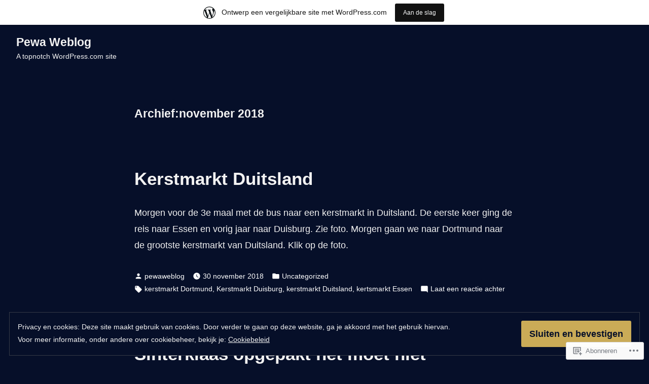

--- FILE ---
content_type: text/html; charset=UTF-8
request_url: https://pewahelmond.wordpress.com/2018/11/
body_size: 25525
content:
<!doctype html>
<html lang="nl">
<head>
	<meta charset="UTF-8" />
	<meta name="viewport" content="width=device-width, initial-scale=1" />
	<link rel="profile" href="https://gmpg.org/xfn/11" />
	<title>november 2018 &#8211; Pewa Weblog</title>
<meta name='robots' content='max-image-preview:large' />
<link rel='dns-prefetch' href='//s0.wp.com' />
<link rel='dns-prefetch' href='//af.pubmine.com' />
<link rel="alternate" type="application/rss+xml" title="Pewa Weblog &raquo; Feed" href="https://pewahelmond.wordpress.com/feed/" />
<link rel="alternate" type="application/rss+xml" title="Pewa Weblog &raquo; Reactiesfeed" href="https://pewahelmond.wordpress.com/comments/feed/" />
	<script type="text/javascript">
		/* <![CDATA[ */
		function addLoadEvent(func) {
			var oldonload = window.onload;
			if (typeof window.onload != 'function') {
				window.onload = func;
			} else {
				window.onload = function () {
					oldonload();
					func();
				}
			}
		}
		/* ]]> */
	</script>
	<link crossorigin='anonymous' rel='stylesheet' id='all-css-0-1' href='/_static/??/wp-content/mu-plugins/widgets/eu-cookie-law/templates/style.css,/wp-content/blog-plugins/marketing-bar/css/marketing-bar.css?m=1761640963j&cssminify=yes' type='text/css' media='all' />
<style id='wp-emoji-styles-inline-css'>

	img.wp-smiley, img.emoji {
		display: inline !important;
		border: none !important;
		box-shadow: none !important;
		height: 1em !important;
		width: 1em !important;
		margin: 0 0.07em !important;
		vertical-align: -0.1em !important;
		background: none !important;
		padding: 0 !important;
	}
/*# sourceURL=wp-emoji-styles-inline-css */
</style>
<link crossorigin='anonymous' rel='stylesheet' id='all-css-2-1' href='/wp-content/plugins/gutenberg-core/v22.2.0/build/styles/block-library/style.css?m=1764855221i&cssminify=yes' type='text/css' media='all' />
<style id='wp-block-library-inline-css'>
.has-text-align-justify {
	text-align:justify;
}
.has-text-align-justify{text-align:justify;}

/*# sourceURL=wp-block-library-inline-css */
</style><style id='global-styles-inline-css'>
:root{--wp--preset--aspect-ratio--square: 1;--wp--preset--aspect-ratio--4-3: 4/3;--wp--preset--aspect-ratio--3-4: 3/4;--wp--preset--aspect-ratio--3-2: 3/2;--wp--preset--aspect-ratio--2-3: 2/3;--wp--preset--aspect-ratio--16-9: 16/9;--wp--preset--aspect-ratio--9-16: 9/16;--wp--preset--color--black: #000000;--wp--preset--color--cyan-bluish-gray: #abb8c3;--wp--preset--color--white: #ffffff;--wp--preset--color--pale-pink: #f78da7;--wp--preset--color--vivid-red: #cf2e2e;--wp--preset--color--luminous-vivid-orange: #ff6900;--wp--preset--color--luminous-vivid-amber: #fcb900;--wp--preset--color--light-green-cyan: #7bdcb5;--wp--preset--color--vivid-green-cyan: #00d084;--wp--preset--color--pale-cyan-blue: #8ed1fc;--wp--preset--color--vivid-cyan-blue: #0693e3;--wp--preset--color--vivid-purple: #9b51e0;--wp--preset--color--primary: #CAAB57;--wp--preset--color--secondary: #EE4266;--wp--preset--color--background: #060f29;--wp--preset--color--foreground: #F2F2F2;--wp--preset--color--foreground-light: #FFFFFF;--wp--preset--color--foreground-dark: #8F8F8F;--wp--preset--gradient--vivid-cyan-blue-to-vivid-purple: linear-gradient(135deg,rgb(6,147,227) 0%,rgb(155,81,224) 100%);--wp--preset--gradient--light-green-cyan-to-vivid-green-cyan: linear-gradient(135deg,rgb(122,220,180) 0%,rgb(0,208,130) 100%);--wp--preset--gradient--luminous-vivid-amber-to-luminous-vivid-orange: linear-gradient(135deg,rgb(252,185,0) 0%,rgb(255,105,0) 100%);--wp--preset--gradient--luminous-vivid-orange-to-vivid-red: linear-gradient(135deg,rgb(255,105,0) 0%,rgb(207,46,46) 100%);--wp--preset--gradient--very-light-gray-to-cyan-bluish-gray: linear-gradient(135deg,rgb(238,238,238) 0%,rgb(169,184,195) 100%);--wp--preset--gradient--cool-to-warm-spectrum: linear-gradient(135deg,rgb(74,234,220) 0%,rgb(151,120,209) 20%,rgb(207,42,186) 40%,rgb(238,44,130) 60%,rgb(251,105,98) 80%,rgb(254,248,76) 100%);--wp--preset--gradient--blush-light-purple: linear-gradient(135deg,rgb(255,206,236) 0%,rgb(152,150,240) 100%);--wp--preset--gradient--blush-bordeaux: linear-gradient(135deg,rgb(254,205,165) 0%,rgb(254,45,45) 50%,rgb(107,0,62) 100%);--wp--preset--gradient--luminous-dusk: linear-gradient(135deg,rgb(255,203,112) 0%,rgb(199,81,192) 50%,rgb(65,88,208) 100%);--wp--preset--gradient--pale-ocean: linear-gradient(135deg,rgb(255,245,203) 0%,rgb(182,227,212) 50%,rgb(51,167,181) 100%);--wp--preset--gradient--electric-grass: linear-gradient(135deg,rgb(202,248,128) 0%,rgb(113,206,126) 100%);--wp--preset--gradient--midnight: linear-gradient(135deg,rgb(2,3,129) 0%,rgb(40,116,252) 100%);--wp--preset--font-size--small: 14.4px;--wp--preset--font-size--medium: 20px;--wp--preset--font-size--large: 28.12px;--wp--preset--font-size--x-large: 42px;--wp--preset--font-size--normal: 18px;--wp--preset--font-size--huge: 35.15px;--wp--preset--font-family--albert-sans: 'Albert Sans', sans-serif;--wp--preset--font-family--alegreya: Alegreya, serif;--wp--preset--font-family--arvo: Arvo, serif;--wp--preset--font-family--bodoni-moda: 'Bodoni Moda', serif;--wp--preset--font-family--bricolage-grotesque: 'Bricolage Grotesque', sans-serif;--wp--preset--font-family--cabin: Cabin, sans-serif;--wp--preset--font-family--chivo: Chivo, sans-serif;--wp--preset--font-family--commissioner: Commissioner, sans-serif;--wp--preset--font-family--cormorant: Cormorant, serif;--wp--preset--font-family--courier-prime: 'Courier Prime', monospace;--wp--preset--font-family--crimson-pro: 'Crimson Pro', serif;--wp--preset--font-family--dm-mono: 'DM Mono', monospace;--wp--preset--font-family--dm-sans: 'DM Sans', sans-serif;--wp--preset--font-family--dm-serif-display: 'DM Serif Display', serif;--wp--preset--font-family--domine: Domine, serif;--wp--preset--font-family--eb-garamond: 'EB Garamond', serif;--wp--preset--font-family--epilogue: Epilogue, sans-serif;--wp--preset--font-family--fahkwang: Fahkwang, sans-serif;--wp--preset--font-family--figtree: Figtree, sans-serif;--wp--preset--font-family--fira-sans: 'Fira Sans', sans-serif;--wp--preset--font-family--fjalla-one: 'Fjalla One', sans-serif;--wp--preset--font-family--fraunces: Fraunces, serif;--wp--preset--font-family--gabarito: Gabarito, system-ui;--wp--preset--font-family--ibm-plex-mono: 'IBM Plex Mono', monospace;--wp--preset--font-family--ibm-plex-sans: 'IBM Plex Sans', sans-serif;--wp--preset--font-family--ibarra-real-nova: 'Ibarra Real Nova', serif;--wp--preset--font-family--instrument-serif: 'Instrument Serif', serif;--wp--preset--font-family--inter: Inter, sans-serif;--wp--preset--font-family--josefin-sans: 'Josefin Sans', sans-serif;--wp--preset--font-family--jost: Jost, sans-serif;--wp--preset--font-family--libre-baskerville: 'Libre Baskerville', serif;--wp--preset--font-family--libre-franklin: 'Libre Franklin', sans-serif;--wp--preset--font-family--literata: Literata, serif;--wp--preset--font-family--lora: Lora, serif;--wp--preset--font-family--merriweather: Merriweather, serif;--wp--preset--font-family--montserrat: Montserrat, sans-serif;--wp--preset--font-family--newsreader: Newsreader, serif;--wp--preset--font-family--noto-sans-mono: 'Noto Sans Mono', sans-serif;--wp--preset--font-family--nunito: Nunito, sans-serif;--wp--preset--font-family--open-sans: 'Open Sans', sans-serif;--wp--preset--font-family--overpass: Overpass, sans-serif;--wp--preset--font-family--pt-serif: 'PT Serif', serif;--wp--preset--font-family--petrona: Petrona, serif;--wp--preset--font-family--piazzolla: Piazzolla, serif;--wp--preset--font-family--playfair-display: 'Playfair Display', serif;--wp--preset--font-family--plus-jakarta-sans: 'Plus Jakarta Sans', sans-serif;--wp--preset--font-family--poppins: Poppins, sans-serif;--wp--preset--font-family--raleway: Raleway, sans-serif;--wp--preset--font-family--roboto: Roboto, sans-serif;--wp--preset--font-family--roboto-slab: 'Roboto Slab', serif;--wp--preset--font-family--rubik: Rubik, sans-serif;--wp--preset--font-family--rufina: Rufina, serif;--wp--preset--font-family--sora: Sora, sans-serif;--wp--preset--font-family--source-sans-3: 'Source Sans 3', sans-serif;--wp--preset--font-family--source-serif-4: 'Source Serif 4', serif;--wp--preset--font-family--space-mono: 'Space Mono', monospace;--wp--preset--font-family--syne: Syne, sans-serif;--wp--preset--font-family--texturina: Texturina, serif;--wp--preset--font-family--urbanist: Urbanist, sans-serif;--wp--preset--font-family--work-sans: 'Work Sans', sans-serif;--wp--preset--spacing--20: 0.44rem;--wp--preset--spacing--30: 0.67rem;--wp--preset--spacing--40: 1rem;--wp--preset--spacing--50: 1.5rem;--wp--preset--spacing--60: 2.25rem;--wp--preset--spacing--70: 3.38rem;--wp--preset--spacing--80: 5.06rem;--wp--preset--shadow--natural: 6px 6px 9px rgba(0, 0, 0, 0.2);--wp--preset--shadow--deep: 12px 12px 50px rgba(0, 0, 0, 0.4);--wp--preset--shadow--sharp: 6px 6px 0px rgba(0, 0, 0, 0.2);--wp--preset--shadow--outlined: 6px 6px 0px -3px rgb(255, 255, 255), 6px 6px rgb(0, 0, 0);--wp--preset--shadow--crisp: 6px 6px 0px rgb(0, 0, 0);}:root :where(.is-layout-flow) > :first-child{margin-block-start: 0;}:root :where(.is-layout-flow) > :last-child{margin-block-end: 0;}:root :where(.is-layout-flow) > *{margin-block-start: 24px;margin-block-end: 0;}:root :where(.is-layout-constrained) > :first-child{margin-block-start: 0;}:root :where(.is-layout-constrained) > :last-child{margin-block-end: 0;}:root :where(.is-layout-constrained) > *{margin-block-start: 24px;margin-block-end: 0;}:root :where(.is-layout-flex){gap: 24px;}:root :where(.is-layout-grid){gap: 24px;}body .is-layout-flex{display: flex;}.is-layout-flex{flex-wrap: wrap;align-items: center;}.is-layout-flex > :is(*, div){margin: 0;}body .is-layout-grid{display: grid;}.is-layout-grid > :is(*, div){margin: 0;}.has-black-color{color: var(--wp--preset--color--black) !important;}.has-cyan-bluish-gray-color{color: var(--wp--preset--color--cyan-bluish-gray) !important;}.has-white-color{color: var(--wp--preset--color--white) !important;}.has-pale-pink-color{color: var(--wp--preset--color--pale-pink) !important;}.has-vivid-red-color{color: var(--wp--preset--color--vivid-red) !important;}.has-luminous-vivid-orange-color{color: var(--wp--preset--color--luminous-vivid-orange) !important;}.has-luminous-vivid-amber-color{color: var(--wp--preset--color--luminous-vivid-amber) !important;}.has-light-green-cyan-color{color: var(--wp--preset--color--light-green-cyan) !important;}.has-vivid-green-cyan-color{color: var(--wp--preset--color--vivid-green-cyan) !important;}.has-pale-cyan-blue-color{color: var(--wp--preset--color--pale-cyan-blue) !important;}.has-vivid-cyan-blue-color{color: var(--wp--preset--color--vivid-cyan-blue) !important;}.has-vivid-purple-color{color: var(--wp--preset--color--vivid-purple) !important;}.has-primary-color{color: var(--wp--preset--color--primary) !important;}.has-secondary-color{color: var(--wp--preset--color--secondary) !important;}.has-background-color{color: var(--wp--preset--color--background) !important;}.has-foreground-color{color: var(--wp--preset--color--foreground) !important;}.has-foreground-light-color{color: var(--wp--preset--color--foreground-light) !important;}.has-foreground-dark-color{color: var(--wp--preset--color--foreground-dark) !important;}.has-black-background-color{background-color: var(--wp--preset--color--black) !important;}.has-cyan-bluish-gray-background-color{background-color: var(--wp--preset--color--cyan-bluish-gray) !important;}.has-white-background-color{background-color: var(--wp--preset--color--white) !important;}.has-pale-pink-background-color{background-color: var(--wp--preset--color--pale-pink) !important;}.has-vivid-red-background-color{background-color: var(--wp--preset--color--vivid-red) !important;}.has-luminous-vivid-orange-background-color{background-color: var(--wp--preset--color--luminous-vivid-orange) !important;}.has-luminous-vivid-amber-background-color{background-color: var(--wp--preset--color--luminous-vivid-amber) !important;}.has-light-green-cyan-background-color{background-color: var(--wp--preset--color--light-green-cyan) !important;}.has-vivid-green-cyan-background-color{background-color: var(--wp--preset--color--vivid-green-cyan) !important;}.has-pale-cyan-blue-background-color{background-color: var(--wp--preset--color--pale-cyan-blue) !important;}.has-vivid-cyan-blue-background-color{background-color: var(--wp--preset--color--vivid-cyan-blue) !important;}.has-vivid-purple-background-color{background-color: var(--wp--preset--color--vivid-purple) !important;}.has-primary-background-color{background-color: var(--wp--preset--color--primary) !important;}.has-secondary-background-color{background-color: var(--wp--preset--color--secondary) !important;}.has-background-background-color{background-color: var(--wp--preset--color--background) !important;}.has-foreground-background-color{background-color: var(--wp--preset--color--foreground) !important;}.has-foreground-light-background-color{background-color: var(--wp--preset--color--foreground-light) !important;}.has-foreground-dark-background-color{background-color: var(--wp--preset--color--foreground-dark) !important;}.has-black-border-color{border-color: var(--wp--preset--color--black) !important;}.has-cyan-bluish-gray-border-color{border-color: var(--wp--preset--color--cyan-bluish-gray) !important;}.has-white-border-color{border-color: var(--wp--preset--color--white) !important;}.has-pale-pink-border-color{border-color: var(--wp--preset--color--pale-pink) !important;}.has-vivid-red-border-color{border-color: var(--wp--preset--color--vivid-red) !important;}.has-luminous-vivid-orange-border-color{border-color: var(--wp--preset--color--luminous-vivid-orange) !important;}.has-luminous-vivid-amber-border-color{border-color: var(--wp--preset--color--luminous-vivid-amber) !important;}.has-light-green-cyan-border-color{border-color: var(--wp--preset--color--light-green-cyan) !important;}.has-vivid-green-cyan-border-color{border-color: var(--wp--preset--color--vivid-green-cyan) !important;}.has-pale-cyan-blue-border-color{border-color: var(--wp--preset--color--pale-cyan-blue) !important;}.has-vivid-cyan-blue-border-color{border-color: var(--wp--preset--color--vivid-cyan-blue) !important;}.has-vivid-purple-border-color{border-color: var(--wp--preset--color--vivid-purple) !important;}.has-primary-border-color{border-color: var(--wp--preset--color--primary) !important;}.has-secondary-border-color{border-color: var(--wp--preset--color--secondary) !important;}.has-background-border-color{border-color: var(--wp--preset--color--background) !important;}.has-foreground-border-color{border-color: var(--wp--preset--color--foreground) !important;}.has-foreground-light-border-color{border-color: var(--wp--preset--color--foreground-light) !important;}.has-foreground-dark-border-color{border-color: var(--wp--preset--color--foreground-dark) !important;}.has-vivid-cyan-blue-to-vivid-purple-gradient-background{background: var(--wp--preset--gradient--vivid-cyan-blue-to-vivid-purple) !important;}.has-light-green-cyan-to-vivid-green-cyan-gradient-background{background: var(--wp--preset--gradient--light-green-cyan-to-vivid-green-cyan) !important;}.has-luminous-vivid-amber-to-luminous-vivid-orange-gradient-background{background: var(--wp--preset--gradient--luminous-vivid-amber-to-luminous-vivid-orange) !important;}.has-luminous-vivid-orange-to-vivid-red-gradient-background{background: var(--wp--preset--gradient--luminous-vivid-orange-to-vivid-red) !important;}.has-very-light-gray-to-cyan-bluish-gray-gradient-background{background: var(--wp--preset--gradient--very-light-gray-to-cyan-bluish-gray) !important;}.has-cool-to-warm-spectrum-gradient-background{background: var(--wp--preset--gradient--cool-to-warm-spectrum) !important;}.has-blush-light-purple-gradient-background{background: var(--wp--preset--gradient--blush-light-purple) !important;}.has-blush-bordeaux-gradient-background{background: var(--wp--preset--gradient--blush-bordeaux) !important;}.has-luminous-dusk-gradient-background{background: var(--wp--preset--gradient--luminous-dusk) !important;}.has-pale-ocean-gradient-background{background: var(--wp--preset--gradient--pale-ocean) !important;}.has-electric-grass-gradient-background{background: var(--wp--preset--gradient--electric-grass) !important;}.has-midnight-gradient-background{background: var(--wp--preset--gradient--midnight) !important;}.has-small-font-size{font-size: var(--wp--preset--font-size--small) !important;}.has-medium-font-size{font-size: var(--wp--preset--font-size--medium) !important;}.has-large-font-size{font-size: var(--wp--preset--font-size--large) !important;}.has-x-large-font-size{font-size: var(--wp--preset--font-size--x-large) !important;}.has-normal-font-size{font-size: var(--wp--preset--font-size--normal) !important;}.has-huge-font-size{font-size: var(--wp--preset--font-size--huge) !important;}.has-albert-sans-font-family{font-family: var(--wp--preset--font-family--albert-sans) !important;}.has-alegreya-font-family{font-family: var(--wp--preset--font-family--alegreya) !important;}.has-arvo-font-family{font-family: var(--wp--preset--font-family--arvo) !important;}.has-bodoni-moda-font-family{font-family: var(--wp--preset--font-family--bodoni-moda) !important;}.has-bricolage-grotesque-font-family{font-family: var(--wp--preset--font-family--bricolage-grotesque) !important;}.has-cabin-font-family{font-family: var(--wp--preset--font-family--cabin) !important;}.has-chivo-font-family{font-family: var(--wp--preset--font-family--chivo) !important;}.has-commissioner-font-family{font-family: var(--wp--preset--font-family--commissioner) !important;}.has-cormorant-font-family{font-family: var(--wp--preset--font-family--cormorant) !important;}.has-courier-prime-font-family{font-family: var(--wp--preset--font-family--courier-prime) !important;}.has-crimson-pro-font-family{font-family: var(--wp--preset--font-family--crimson-pro) !important;}.has-dm-mono-font-family{font-family: var(--wp--preset--font-family--dm-mono) !important;}.has-dm-sans-font-family{font-family: var(--wp--preset--font-family--dm-sans) !important;}.has-dm-serif-display-font-family{font-family: var(--wp--preset--font-family--dm-serif-display) !important;}.has-domine-font-family{font-family: var(--wp--preset--font-family--domine) !important;}.has-eb-garamond-font-family{font-family: var(--wp--preset--font-family--eb-garamond) !important;}.has-epilogue-font-family{font-family: var(--wp--preset--font-family--epilogue) !important;}.has-fahkwang-font-family{font-family: var(--wp--preset--font-family--fahkwang) !important;}.has-figtree-font-family{font-family: var(--wp--preset--font-family--figtree) !important;}.has-fira-sans-font-family{font-family: var(--wp--preset--font-family--fira-sans) !important;}.has-fjalla-one-font-family{font-family: var(--wp--preset--font-family--fjalla-one) !important;}.has-fraunces-font-family{font-family: var(--wp--preset--font-family--fraunces) !important;}.has-gabarito-font-family{font-family: var(--wp--preset--font-family--gabarito) !important;}.has-ibm-plex-mono-font-family{font-family: var(--wp--preset--font-family--ibm-plex-mono) !important;}.has-ibm-plex-sans-font-family{font-family: var(--wp--preset--font-family--ibm-plex-sans) !important;}.has-ibarra-real-nova-font-family{font-family: var(--wp--preset--font-family--ibarra-real-nova) !important;}.has-instrument-serif-font-family{font-family: var(--wp--preset--font-family--instrument-serif) !important;}.has-inter-font-family{font-family: var(--wp--preset--font-family--inter) !important;}.has-josefin-sans-font-family{font-family: var(--wp--preset--font-family--josefin-sans) !important;}.has-jost-font-family{font-family: var(--wp--preset--font-family--jost) !important;}.has-libre-baskerville-font-family{font-family: var(--wp--preset--font-family--libre-baskerville) !important;}.has-libre-franklin-font-family{font-family: var(--wp--preset--font-family--libre-franklin) !important;}.has-literata-font-family{font-family: var(--wp--preset--font-family--literata) !important;}.has-lora-font-family{font-family: var(--wp--preset--font-family--lora) !important;}.has-merriweather-font-family{font-family: var(--wp--preset--font-family--merriweather) !important;}.has-montserrat-font-family{font-family: var(--wp--preset--font-family--montserrat) !important;}.has-newsreader-font-family{font-family: var(--wp--preset--font-family--newsreader) !important;}.has-noto-sans-mono-font-family{font-family: var(--wp--preset--font-family--noto-sans-mono) !important;}.has-nunito-font-family{font-family: var(--wp--preset--font-family--nunito) !important;}.has-open-sans-font-family{font-family: var(--wp--preset--font-family--open-sans) !important;}.has-overpass-font-family{font-family: var(--wp--preset--font-family--overpass) !important;}.has-pt-serif-font-family{font-family: var(--wp--preset--font-family--pt-serif) !important;}.has-petrona-font-family{font-family: var(--wp--preset--font-family--petrona) !important;}.has-piazzolla-font-family{font-family: var(--wp--preset--font-family--piazzolla) !important;}.has-playfair-display-font-family{font-family: var(--wp--preset--font-family--playfair-display) !important;}.has-plus-jakarta-sans-font-family{font-family: var(--wp--preset--font-family--plus-jakarta-sans) !important;}.has-poppins-font-family{font-family: var(--wp--preset--font-family--poppins) !important;}.has-raleway-font-family{font-family: var(--wp--preset--font-family--raleway) !important;}.has-roboto-font-family{font-family: var(--wp--preset--font-family--roboto) !important;}.has-roboto-slab-font-family{font-family: var(--wp--preset--font-family--roboto-slab) !important;}.has-rubik-font-family{font-family: var(--wp--preset--font-family--rubik) !important;}.has-rufina-font-family{font-family: var(--wp--preset--font-family--rufina) !important;}.has-sora-font-family{font-family: var(--wp--preset--font-family--sora) !important;}.has-source-sans-3-font-family{font-family: var(--wp--preset--font-family--source-sans-3) !important;}.has-source-serif-4-font-family{font-family: var(--wp--preset--font-family--source-serif-4) !important;}.has-space-mono-font-family{font-family: var(--wp--preset--font-family--space-mono) !important;}.has-syne-font-family{font-family: var(--wp--preset--font-family--syne) !important;}.has-texturina-font-family{font-family: var(--wp--preset--font-family--texturina) !important;}.has-urbanist-font-family{font-family: var(--wp--preset--font-family--urbanist) !important;}.has-work-sans-font-family{font-family: var(--wp--preset--font-family--work-sans) !important;}
/*# sourceURL=global-styles-inline-css */
</style>

<style id='classic-theme-styles-inline-css'>
/*! This file is auto-generated */
.wp-block-button__link{color:#fff;background-color:#32373c;border-radius:9999px;box-shadow:none;text-decoration:none;padding:calc(.667em + 2px) calc(1.333em + 2px);font-size:1.125em}.wp-block-file__button{background:#32373c;color:#fff;text-decoration:none}
/*# sourceURL=/wp-includes/css/classic-themes.min.css */
</style>
<link crossorigin='anonymous' rel='stylesheet' id='all-css-4-1' href='/_static/??-eJx9jEEOAiEQBD/kQECjeDC+ZWEnijIwYWA3/l72op689KFTVXplCCU3zE1z6reYRYfiUwlP0VYZpwxIJE4IFRd10HOU9iFA2iuhCiI7/ROiDt9WxfETT20jCOc4YUIa2D9t5eGA91xRBMZS7ATtPkTZvCtdzNEZt7f2fHq8Afl7R7w=&cssminify=yes' type='text/css' media='all' />
<link crossorigin='anonymous' rel='stylesheet' id='print-css-5-1' href='/wp-content/themes/pub/varia/print.css?m=1738187798i&cssminify=yes' type='text/css' media='print' />
<link crossorigin='anonymous' rel='stylesheet' id='all-css-6-1' href='/_static/??-eJx9j8EKwyAQRH+odgk9aA+l32Jka7foruiakL+v0EugIbcZeA9mYC0mCCuygr4xY4PSZ6i0EEcVhqZbwmto7QLH6OIreSAOP9SsJUj+E3I3JfVI3KDinCSOGGFQu3omRRSTJHilsWlfzCt5qmcDD74882OyNzc5a+/u8wVSS2EW&cssminify=yes' type='text/css' media='all' />
<style id='jetpack-global-styles-frontend-style-inline-css'>
:root { --font-headings: unset; --font-base: unset; --font-headings-default: -apple-system,BlinkMacSystemFont,"Segoe UI",Roboto,Oxygen-Sans,Ubuntu,Cantarell,"Helvetica Neue",sans-serif; --font-base-default: -apple-system,BlinkMacSystemFont,"Segoe UI",Roboto,Oxygen-Sans,Ubuntu,Cantarell,"Helvetica Neue",sans-serif;}
/*# sourceURL=jetpack-global-styles-frontend-style-inline-css */
</style>
<link crossorigin='anonymous' rel='stylesheet' id='all-css-8-1' href='/wp-content/themes/h4/global.css?m=1420737423i&cssminify=yes' type='text/css' media='all' />
<script type="text/javascript" id="wpcom-actionbar-placeholder-js-extra">
/* <![CDATA[ */
var actionbardata = {"siteID":"45671299","postID":"0","siteURL":"https://pewahelmond.wordpress.com","xhrURL":"https://pewahelmond.wordpress.com/wp-admin/admin-ajax.php","nonce":"b9a2150171","isLoggedIn":"","statusMessage":"","subsEmailDefault":"instantly","proxyScriptUrl":"https://s0.wp.com/wp-content/js/wpcom-proxy-request.js?m=1513050504i&amp;ver=20211021","i18n":{"followedText":"Nieuwe berichten van deze site verschijnen nu in je \u003Ca href=\"https://wordpress.com/reader\"\u003EReader\u003C/a\u003E","foldBar":"Deze balk inklappen","unfoldBar":"Deze balk uitbreiden","shortLinkCopied":"Shortlink gekopieerd naar klembord."}};
//# sourceURL=wpcom-actionbar-placeholder-js-extra
/* ]]> */
</script>
<script type="text/javascript" id="jetpack-mu-wpcom-settings-js-before">
/* <![CDATA[ */
var JETPACK_MU_WPCOM_SETTINGS = {"assetsUrl":"https://s0.wp.com/wp-content/mu-plugins/jetpack-mu-wpcom-plugin/moon/jetpack_vendor/automattic/jetpack-mu-wpcom/src/build/"};
//# sourceURL=jetpack-mu-wpcom-settings-js-before
/* ]]> */
</script>
<script crossorigin='anonymous' type='text/javascript'  src='/_static/??/wp-content/js/rlt-proxy.js,/wp-content/blog-plugins/wordads-classes/js/cmp/v2/cmp-non-gdpr.js?m=1720530689j'></script>
<script type="text/javascript" id="rlt-proxy-js-after">
/* <![CDATA[ */
	rltInitialize( {"token":null,"iframeOrigins":["https:\/\/widgets.wp.com"]} );
//# sourceURL=rlt-proxy-js-after
/* ]]> */
</script>
<link rel="EditURI" type="application/rsd+xml" title="RSD" href="https://pewahelmond.wordpress.com/xmlrpc.php?rsd" />
<meta name="generator" content="WordPress.com" />

<!-- Jetpack Open Graph Tags -->
<meta property="og:type" content="website" />
<meta property="og:title" content="november 2018 &#8211; Pewa Weblog" />
<meta property="og:site_name" content="Pewa Weblog" />
<meta property="og:image" content="https://s0.wp.com/i/blank.jpg?m=1383295312i" />
<meta property="og:image:width" content="200" />
<meta property="og:image:height" content="200" />
<meta property="og:image:alt" content="" />
<meta property="og:locale" content="nl_NL" />
<meta property="fb:app_id" content="249643311490" />

<!-- End Jetpack Open Graph Tags -->
<link rel="shortcut icon" type="image/x-icon" href="https://s0.wp.com/i/favicon.ico?m=1713425267i" sizes="16x16 24x24 32x32 48x48" />
<link rel="icon" type="image/x-icon" href="https://s0.wp.com/i/favicon.ico?m=1713425267i" sizes="16x16 24x24 32x32 48x48" />
<link rel="apple-touch-icon" href="https://s0.wp.com/i/webclip.png?m=1713868326i" />
<link rel='openid.server' href='https://pewahelmond.wordpress.com/?openidserver=1' />
<link rel='openid.delegate' href='https://pewahelmond.wordpress.com/' />
<link rel="search" type="application/opensearchdescription+xml" href="https://pewahelmond.wordpress.com/osd.xml" title="Pewa Weblog" />
<link rel="search" type="application/opensearchdescription+xml" href="https://s1.wp.com/opensearch.xml" title="WordPress.com" />
<style type="text/css">.recentcomments a{display:inline !important;padding:0 !important;margin:0 !important;}</style>		<style type="text/css">
			.recentcomments a {
				display: inline !important;
				padding: 0 !important;
				margin: 0 !important;
			}

			table.recentcommentsavatartop img.avatar, table.recentcommentsavatarend img.avatar {
				border: 0px;
				margin: 0;
			}

			table.recentcommentsavatartop a, table.recentcommentsavatarend a {
				border: 0px !important;
				background-color: transparent !important;
			}

			td.recentcommentsavatarend, td.recentcommentsavatartop {
				padding: 0px 0px 1px 0px;
				margin: 0px;
			}

			td.recentcommentstextend {
				border: none !important;
				padding: 0px 0px 2px 10px;
			}

			.rtl td.recentcommentstextend {
				padding: 0px 10px 2px 0px;
			}

			td.recentcommentstexttop {
				border: none;
				padding: 0px 0px 0px 10px;
			}

			.rtl td.recentcommentstexttop {
				padding: 0px 10px 0px 0px;
			}
		</style>
		<meta name="description" content="10 berichten gepubliceerd door pewaweblog tijdens November 2018" />
<script type="text/javascript">
/* <![CDATA[ */
var wa_client = {}; wa_client.cmd = []; wa_client.config = { 'blog_id': 45671299, 'blog_language': 'nl', 'is_wordads': false, 'hosting_type': 0, 'afp_account_id': null, 'afp_host_id': 5038568878849053, 'theme': 'pub/rivington', '_': { 'title': 'Advertentie', 'privacy_settings': 'Instellingen | Privacy' }, 'formats': [ 'belowpost', 'bottom_sticky', 'sidebar_sticky_right', 'sidebar', 'gutenberg_rectangle', 'gutenberg_leaderboard', 'gutenberg_mobile_leaderboard', 'gutenberg_skyscraper' ] };
/* ]]> */
</script>
		<script type="text/javascript">

			window.doNotSellCallback = function() {

				var linkElements = [
					'a[href="https://wordpress.com/?ref=footer_blog"]',
					'a[href="https://wordpress.com/?ref=footer_website"]',
					'a[href="https://wordpress.com/?ref=vertical_footer"]',
					'a[href^="https://wordpress.com/?ref=footer_segment_"]',
				].join(',');

				var dnsLink = document.createElement( 'a' );
				dnsLink.href = 'https://wordpress.com/nl/advertising-program-optout/';
				dnsLink.classList.add( 'do-not-sell-link' );
				dnsLink.rel = 'nofollow';
				dnsLink.style.marginLeft = '0.5em';
				dnsLink.textContent = 'Mijn persoonsgegevens niet verkopen of delen';

				var creditLinks = document.querySelectorAll( linkElements );

				if ( 0 === creditLinks.length ) {
					return false;
				}

				Array.prototype.forEach.call( creditLinks, function( el ) {
					el.insertAdjacentElement( 'afterend', dnsLink );
				});

				return true;
			};

		</script>
		<script type="text/javascript">
	window.google_analytics_uacct = "UA-52447-2";
</script>

<script type="text/javascript">
	var _gaq = _gaq || [];
	_gaq.push(['_setAccount', 'UA-52447-2']);
	_gaq.push(['_gat._anonymizeIp']);
	_gaq.push(['_setDomainName', 'wordpress.com']);
	_gaq.push(['_initData']);
	_gaq.push(['_trackPageview']);

	(function() {
		var ga = document.createElement('script'); ga.type = 'text/javascript'; ga.async = true;
		ga.src = ('https:' == document.location.protocol ? 'https://ssl' : 'http://www') + '.google-analytics.com/ga.js';
		(document.getElementsByTagName('head')[0] || document.getElementsByTagName('body')[0]).appendChild(ga);
	})();
</script>
<link crossorigin='anonymous' rel='stylesheet' id='all-css-0-3' href='/_static/??-eJyNjMEKgzAQBX9Ifdha9CJ+StF1KdFkN7gJ+X0RbM89zjAMSqxJJbEkhFxHnz9ODBunONN+M4Kq4O2EsHil3WDFRT4aMqvw/yHomj0baD40G/tf9BXXcApj27+ej6Hr2247ASkBO20=&cssminify=yes' type='text/css' media='all' />
</head>

<body class="archive date wp-embed-responsive wp-theme-pubvaria wp-child-theme-pubrivington customizer-styles-applied hfeed image-filters-enabled jetpack-reblog-enabled has-marketing-bar has-marketing-bar-theme-rivington">


<div id="page" class="site">
	<a class="skip-link screen-reader-text" href="#content">Naar de inhoud springen</a>

	
<header id="masthead" class="site-header responsive-max-width has-title-and-tagline" role="banner">
	<div class="site-branding">

								<p class="site-title"><a href="https://pewahelmond.wordpress.com/" rel="home">Pewa Weblog</a></p>
			
				<p class="site-description">
				A topnotch WordPress.com site			</p>
	</div><!-- .site-branding -->
	</header><!-- #masthead -->

	<div id="content" class="site-content">

	<section id="primary" class="content-area">
		<main id="main" class="site-main">

		
			<header class="page-header responsive-max-width">
				<h1 class="page-title">Archief:<span class="page-description">november 2018</span></h1>			</header><!-- .page-header -->

			
<article id="post-29057" class="post-29057 post type-post status-publish format-standard hentry category-uncategorized tag-kerstmarkt-dortmund tag-kerstmarkt-duisburg tag-kerstmarkt-duitsland tag-kertsmarkt-essen entry">
	<header class="entry-header responsive-max-width">
		<h2 class="entry-title"><a href="https://pewahelmond.wordpress.com/2018/11/30/kerstmarkt-duitsland-2/" rel="bookmark">Kerstmarkt Duitsland</a></h2>	</header><!-- .entry-header -->

	
	<div class="entry-content">
		<p>Morgen voor de 3e maal met de bus naar een kerstmarkt in Duitsland. De eerste keer ging de reis naar Essen en vorig jaar naar Duisburg. Zie foto. Morgen gaan we naar Dortmund naar de grootste kerstmarkt van Duitsland. Klik op de foto.</p>
	</div><!-- .entry-content -->

	<footer class="entry-footer responsive-max-width">
		<span class="byline"><svg class="svg-icon" width="16" height="16" aria-hidden="true" role="img" focusable="false" viewBox="0 0 24 24" version="1.1" xmlns="http://www.w3.org/2000/svg" xmlns:xlink="http://www.w3.org/1999/xlink"><path d="M12 12c2.21 0 4-1.79 4-4s-1.79-4-4-4-4 1.79-4 4 1.79 4 4 4zm0 2c-2.67 0-8 1.34-8 4v2h16v-2c0-2.66-5.33-4-8-4z"></path><path d="M0 0h24v24H0z" fill="none"></path></svg><span class="screen-reader-text">Geplaatst door</span><span class="author vcard"><a class="url fn n" href="https://pewahelmond.wordpress.com/author/pewaweblog/">pewaweblog</a></span></span><span class="posted-on"><svg class="svg-icon" width="16" height="16" aria-hidden="true" role="img" focusable="false" xmlns="http://www.w3.org/2000/svg" viewBox="0 0 24 24"><defs><path id="a" d="M0 0h24v24H0V0z"></path></defs><clipPath id="b"><use xlink:href="#a" overflow="visible"></use></clipPath><path clip-path="url(#b)" d="M12 2C6.5 2 2 6.5 2 12s4.5 10 10 10 10-4.5 10-10S17.5 2 12 2zm4.2 14.2L11 13V7h1.5v5.2l4.5 2.7-.8 1.3z"></path></svg><a href="https://pewahelmond.wordpress.com/2018/11/30/kerstmarkt-duitsland-2/" rel="bookmark"><time class="entry-date published updated" datetime="2018-11-30T20:49:26+01:00">30 november 2018</time></a></span><span class="cat-links"><svg class="svg-icon" width="16" height="16" aria-hidden="true" role="img" focusable="false" xmlns="http://www.w3.org/2000/svg" viewBox="0 0 24 24"><path d="M10 4H4c-1.1 0-1.99.9-1.99 2L2 18c0 1.1.9 2 2 2h16c1.1 0 2-.9 2-2V8c0-1.1-.9-2-2-2h-8l-2-2z"></path><path d="M0 0h24v24H0z" fill="none"></path></svg><span class="screen-reader-text">Geplaatst in</span><a href="https://pewahelmond.wordpress.com/category/uncategorized/" rel="category tag">Uncategorized</a></span><span class="tags-links"><svg class="svg-icon" width="16" height="16" aria-hidden="true" role="img" focusable="false" xmlns="http://www.w3.org/2000/svg" viewBox="0 0 24 24"><path d="M21.41 11.58l-9-9C12.05 2.22 11.55 2 11 2H4c-1.1 0-2 .9-2 2v7c0 .55.22 1.05.59 1.42l9 9c.36.36.86.58 1.41.58.55 0 1.05-.22 1.41-.59l7-7c.37-.36.59-.86.59-1.41 0-.55-.23-1.06-.59-1.42zM5.5 7C4.67 7 4 6.33 4 5.5S4.67 4 5.5 4 7 4.67 7 5.5 6.33 7 5.5 7z"></path><path d="M0 0h24v24H0z" fill="none"></path></svg><span class="screen-reader-text">Tags:</span><a href="https://pewahelmond.wordpress.com/tag/kerstmarkt-dortmund/" rel="tag">kerstmarkt Dortmund</a>, <a href="https://pewahelmond.wordpress.com/tag/kerstmarkt-duisburg/" rel="tag">Kerstmarkt Duisburg</a>, <a href="https://pewahelmond.wordpress.com/tag/kerstmarkt-duitsland/" rel="tag">kerstmarkt Duitsland</a>, <a href="https://pewahelmond.wordpress.com/tag/kertsmarkt-essen/" rel="tag">kertsmarkt Essen</a></span><span class="comments-link"><svg class="svg-icon" width="16" height="16" aria-hidden="true" role="img" focusable="false" viewBox="0 0 24 24" version="1.1" xmlns="http://www.w3.org/2000/svg" xmlns:xlink="http://www.w3.org/1999/xlink"><path d="M21.99 4c0-1.1-.89-2-1.99-2H4c-1.1 0-2 .9-2 2v12c0 1.1.9 2 2 2h14l4 4-.01-18z"></path><path d="M0 0h24v24H0z" fill="none"></path></svg><a href="https://pewahelmond.wordpress.com/2018/11/30/kerstmarkt-duitsland-2/#respond">Laat een reactie achter<span class="screen-reader-text"> op Kerstmarkt Duitsland</span></a></span>	</footer><!-- .entry-footer -->
</article><!-- #post-${ID} -->

<article id="post-29054" class="post-29054 post type-post status-publish format-standard hentry category-uncategorized tag-sinterklaas-fraudezaak tag-sinterklaas-opgepakt tag-witwassen-van-pieten tag-zwarte-piet-wit-gewassen entry">
	<header class="entry-header responsive-max-width">
		<h2 class="entry-title"><a href="https://pewahelmond.wordpress.com/2018/11/29/sinterklaas-opgepakt-het-moet-niet-gekker-worden/" rel="bookmark">Sinterklaas opgepakt het moet niet gekker&nbsp;worden</a></h2>	</header><!-- .entry-header -->

	
	<div class="entry-content">
		<p>Het moet niet gekker worden Sinterklaas opgepakt om het witwassen van Pieten.</p>
	</div><!-- .entry-content -->

	<footer class="entry-footer responsive-max-width">
		<span class="byline"><svg class="svg-icon" width="16" height="16" aria-hidden="true" role="img" focusable="false" viewBox="0 0 24 24" version="1.1" xmlns="http://www.w3.org/2000/svg" xmlns:xlink="http://www.w3.org/1999/xlink"><path d="M12 12c2.21 0 4-1.79 4-4s-1.79-4-4-4-4 1.79-4 4 1.79 4 4 4zm0 2c-2.67 0-8 1.34-8 4v2h16v-2c0-2.66-5.33-4-8-4z"></path><path d="M0 0h24v24H0z" fill="none"></path></svg><span class="screen-reader-text">Geplaatst door</span><span class="author vcard"><a class="url fn n" href="https://pewahelmond.wordpress.com/author/pewaweblog/">pewaweblog</a></span></span><span class="posted-on"><svg class="svg-icon" width="16" height="16" aria-hidden="true" role="img" focusable="false" xmlns="http://www.w3.org/2000/svg" viewBox="0 0 24 24"><defs><path id="a" d="M0 0h24v24H0V0z"></path></defs><clipPath id="b"><use xlink:href="#a" overflow="visible"></use></clipPath><path clip-path="url(#b)" d="M12 2C6.5 2 2 6.5 2 12s4.5 10 10 10 10-4.5 10-10S17.5 2 12 2zm4.2 14.2L11 13V7h1.5v5.2l4.5 2.7-.8 1.3z"></path></svg><a href="https://pewahelmond.wordpress.com/2018/11/29/sinterklaas-opgepakt-het-moet-niet-gekker-worden/" rel="bookmark"><time class="entry-date published updated" datetime="2018-11-29T19:43:14+01:00">29 november 2018</time></a></span><span class="cat-links"><svg class="svg-icon" width="16" height="16" aria-hidden="true" role="img" focusable="false" xmlns="http://www.w3.org/2000/svg" viewBox="0 0 24 24"><path d="M10 4H4c-1.1 0-1.99.9-1.99 2L2 18c0 1.1.9 2 2 2h16c1.1 0 2-.9 2-2V8c0-1.1-.9-2-2-2h-8l-2-2z"></path><path d="M0 0h24v24H0z" fill="none"></path></svg><span class="screen-reader-text">Geplaatst in</span><a href="https://pewahelmond.wordpress.com/category/uncategorized/" rel="category tag">Uncategorized</a></span><span class="tags-links"><svg class="svg-icon" width="16" height="16" aria-hidden="true" role="img" focusable="false" xmlns="http://www.w3.org/2000/svg" viewBox="0 0 24 24"><path d="M21.41 11.58l-9-9C12.05 2.22 11.55 2 11 2H4c-1.1 0-2 .9-2 2v7c0 .55.22 1.05.59 1.42l9 9c.36.36.86.58 1.41.58.55 0 1.05-.22 1.41-.59l7-7c.37-.36.59-.86.59-1.41 0-.55-.23-1.06-.59-1.42zM5.5 7C4.67 7 4 6.33 4 5.5S4.67 4 5.5 4 7 4.67 7 5.5 6.33 7 5.5 7z"></path><path d="M0 0h24v24H0z" fill="none"></path></svg><span class="screen-reader-text">Tags:</span><a href="https://pewahelmond.wordpress.com/tag/sinterklaas-fraudezaak/" rel="tag">Sinterklaas fraudezaak</a>, <a href="https://pewahelmond.wordpress.com/tag/sinterklaas-opgepakt/" rel="tag">sinterklaas opgepakt</a>, <a href="https://pewahelmond.wordpress.com/tag/witwassen-van-pieten/" rel="tag">witwassen van Pieten</a>, <a href="https://pewahelmond.wordpress.com/tag/zwarte-piet-wit-gewassen/" rel="tag">zwarte Piet wit gewassen</a></span><span class="comments-link"><svg class="svg-icon" width="16" height="16" aria-hidden="true" role="img" focusable="false" viewBox="0 0 24 24" version="1.1" xmlns="http://www.w3.org/2000/svg" xmlns:xlink="http://www.w3.org/1999/xlink"><path d="M21.99 4c0-1.1-.89-2-1.99-2H4c-1.1 0-2 .9-2 2v12c0 1.1.9 2 2 2h14l4 4-.01-18z"></path><path d="M0 0h24v24H0z" fill="none"></path></svg><a href="https://pewahelmond.wordpress.com/2018/11/29/sinterklaas-opgepakt-het-moet-niet-gekker-worden/#respond">Laat een reactie achter<span class="screen-reader-text"> op Sinterklaas opgepakt het moet niet gekker&nbsp;worden</span></a></span>	</footer><!-- .entry-footer -->
</article><!-- #post-${ID} -->

<article id="post-29051" class="post-29051 post type-post status-publish format-standard hentry category-uncategorized tag-biljarten-voor-senioren tag-bv-de-witte-poort tag-kampioen-stadscompetitie-biljarten tag-libre-voor-senioren tag-peter-warmerdam-ameide tag-senioren-biljart-competitie-helmond tag-wilbertsdries entry">
	<header class="entry-header responsive-max-width">
		<h2 class="entry-title"><a href="https://pewahelmond.wordpress.com/2018/11/28/bericht-in-de-krant/" rel="bookmark">Bericht in de&nbsp;krant</a></h2>	</header><!-- .entry-header -->

	
	<div class="entry-content">
		<p>Bij toeval kwam ik uit bij een bericht in de krant waar in mijn naam werd vermeld. Positief want er stond te lezen &#8216; onder mijn bezielende leiding. Leuk om dit na enige jaren te mogen lezen. Klik op het artikel.</p>
	</div><!-- .entry-content -->

	<footer class="entry-footer responsive-max-width">
		<span class="byline"><svg class="svg-icon" width="16" height="16" aria-hidden="true" role="img" focusable="false" viewBox="0 0 24 24" version="1.1" xmlns="http://www.w3.org/2000/svg" xmlns:xlink="http://www.w3.org/1999/xlink"><path d="M12 12c2.21 0 4-1.79 4-4s-1.79-4-4-4-4 1.79-4 4 1.79 4 4 4zm0 2c-2.67 0-8 1.34-8 4v2h16v-2c0-2.66-5.33-4-8-4z"></path><path d="M0 0h24v24H0z" fill="none"></path></svg><span class="screen-reader-text">Geplaatst door</span><span class="author vcard"><a class="url fn n" href="https://pewahelmond.wordpress.com/author/pewaweblog/">pewaweblog</a></span></span><span class="posted-on"><svg class="svg-icon" width="16" height="16" aria-hidden="true" role="img" focusable="false" xmlns="http://www.w3.org/2000/svg" viewBox="0 0 24 24"><defs><path id="a" d="M0 0h24v24H0V0z"></path></defs><clipPath id="b"><use xlink:href="#a" overflow="visible"></use></clipPath><path clip-path="url(#b)" d="M12 2C6.5 2 2 6.5 2 12s4.5 10 10 10 10-4.5 10-10S17.5 2 12 2zm4.2 14.2L11 13V7h1.5v5.2l4.5 2.7-.8 1.3z"></path></svg><a href="https://pewahelmond.wordpress.com/2018/11/28/bericht-in-de-krant/" rel="bookmark"><time class="entry-date published updated" datetime="2018-11-28T19:50:45+01:00">28 november 2018</time></a></span><span class="cat-links"><svg class="svg-icon" width="16" height="16" aria-hidden="true" role="img" focusable="false" xmlns="http://www.w3.org/2000/svg" viewBox="0 0 24 24"><path d="M10 4H4c-1.1 0-1.99.9-1.99 2L2 18c0 1.1.9 2 2 2h16c1.1 0 2-.9 2-2V8c0-1.1-.9-2-2-2h-8l-2-2z"></path><path d="M0 0h24v24H0z" fill="none"></path></svg><span class="screen-reader-text">Geplaatst in</span><a href="https://pewahelmond.wordpress.com/category/uncategorized/" rel="category tag">Uncategorized</a></span><span class="tags-links"><svg class="svg-icon" width="16" height="16" aria-hidden="true" role="img" focusable="false" xmlns="http://www.w3.org/2000/svg" viewBox="0 0 24 24"><path d="M21.41 11.58l-9-9C12.05 2.22 11.55 2 11 2H4c-1.1 0-2 .9-2 2v7c0 .55.22 1.05.59 1.42l9 9c.36.36.86.58 1.41.58.55 0 1.05-.22 1.41-.59l7-7c.37-.36.59-.86.59-1.41 0-.55-.23-1.06-.59-1.42zM5.5 7C4.67 7 4 6.33 4 5.5S4.67 4 5.5 4 7 4.67 7 5.5 6.33 7 5.5 7z"></path><path d="M0 0h24v24H0z" fill="none"></path></svg><span class="screen-reader-text">Tags:</span><a href="https://pewahelmond.wordpress.com/tag/biljarten-voor-senioren/" rel="tag">biljarten voor senioren</a>, <a href="https://pewahelmond.wordpress.com/tag/bv-de-witte-poort/" rel="tag">bv de witte poort</a>, <a href="https://pewahelmond.wordpress.com/tag/kampioen-stadscompetitie-biljarten/" rel="tag">kampioen stadscompetitie biljarten</a>, <a href="https://pewahelmond.wordpress.com/tag/libre-voor-senioren/" rel="tag">libre voor senioren</a>, <a href="https://pewahelmond.wordpress.com/tag/peter-warmerdam-ameide/" rel="tag">peter warmerdam ameide</a>, <a href="https://pewahelmond.wordpress.com/tag/senioren-biljart-competitie-helmond/" rel="tag">senioren biljart competitie Helmond</a>, <a href="https://pewahelmond.wordpress.com/tag/wilbertsdries/" rel="tag">Wilbertsdries</a></span><span class="comments-link"><svg class="svg-icon" width="16" height="16" aria-hidden="true" role="img" focusable="false" viewBox="0 0 24 24" version="1.1" xmlns="http://www.w3.org/2000/svg" xmlns:xlink="http://www.w3.org/1999/xlink"><path d="M21.99 4c0-1.1-.89-2-1.99-2H4c-1.1 0-2 .9-2 2v12c0 1.1.9 2 2 2h14l4 4-.01-18z"></path><path d="M0 0h24v24H0z" fill="none"></path></svg><a href="https://pewahelmond.wordpress.com/2018/11/28/bericht-in-de-krant/#respond">Laat een reactie achter<span class="screen-reader-text"> op Bericht in de&nbsp;krant</span></a></span>	</footer><!-- .entry-footer -->
</article><!-- #post-${ID} -->

<article id="post-29048" class="post-29048 post type-post status-publish format-image hentry category-uncategorized tag-nationale-orgasme-dag tag-oproep-voor-orgasme tag-orgasme tag-orgasme-dag post_format-post-format-image entry">
	<header class="entry-header responsive-max-width">
		<h2 class="entry-title"><a href="https://pewahelmond.wordpress.com/2018/11/27/oproep-voor-orgasme-dag/" rel="bookmark">Oproep voor orgasme&nbsp;dag</a></h2>	</header><!-- .entry-header -->

	
	<div class="entry-content">
			</div><!-- .entry-content -->

	<footer class="entry-footer responsive-max-width">
		<span class="byline"><svg class="svg-icon" width="16" height="16" aria-hidden="true" role="img" focusable="false" viewBox="0 0 24 24" version="1.1" xmlns="http://www.w3.org/2000/svg" xmlns:xlink="http://www.w3.org/1999/xlink"><path d="M12 12c2.21 0 4-1.79 4-4s-1.79-4-4-4-4 1.79-4 4 1.79 4 4 4zm0 2c-2.67 0-8 1.34-8 4v2h16v-2c0-2.66-5.33-4-8-4z"></path><path d="M0 0h24v24H0z" fill="none"></path></svg><span class="screen-reader-text">Geplaatst door</span><span class="author vcard"><a class="url fn n" href="https://pewahelmond.wordpress.com/author/pewaweblog/">pewaweblog</a></span></span><span class="posted-on"><svg class="svg-icon" width="16" height="16" aria-hidden="true" role="img" focusable="false" xmlns="http://www.w3.org/2000/svg" viewBox="0 0 24 24"><defs><path id="a" d="M0 0h24v24H0V0z"></path></defs><clipPath id="b"><use xlink:href="#a" overflow="visible"></use></clipPath><path clip-path="url(#b)" d="M12 2C6.5 2 2 6.5 2 12s4.5 10 10 10 10-4.5 10-10S17.5 2 12 2zm4.2 14.2L11 13V7h1.5v5.2l4.5 2.7-.8 1.3z"></path></svg><a href="https://pewahelmond.wordpress.com/2018/11/27/oproep-voor-orgasme-dag/" rel="bookmark"><time class="entry-date published updated" datetime="2018-11-27T21:52:51+01:00">27 november 2018</time></a></span><span class="cat-links"><svg class="svg-icon" width="16" height="16" aria-hidden="true" role="img" focusable="false" xmlns="http://www.w3.org/2000/svg" viewBox="0 0 24 24"><path d="M10 4H4c-1.1 0-1.99.9-1.99 2L2 18c0 1.1.9 2 2 2h16c1.1 0 2-.9 2-2V8c0-1.1-.9-2-2-2h-8l-2-2z"></path><path d="M0 0h24v24H0z" fill="none"></path></svg><span class="screen-reader-text">Geplaatst in</span><a href="https://pewahelmond.wordpress.com/category/uncategorized/" rel="category tag">Uncategorized</a></span><span class="tags-links"><svg class="svg-icon" width="16" height="16" aria-hidden="true" role="img" focusable="false" xmlns="http://www.w3.org/2000/svg" viewBox="0 0 24 24"><path d="M21.41 11.58l-9-9C12.05 2.22 11.55 2 11 2H4c-1.1 0-2 .9-2 2v7c0 .55.22 1.05.59 1.42l9 9c.36.36.86.58 1.41.58.55 0 1.05-.22 1.41-.59l7-7c.37-.36.59-.86.59-1.41 0-.55-.23-1.06-.59-1.42zM5.5 7C4.67 7 4 6.33 4 5.5S4.67 4 5.5 4 7 4.67 7 5.5 6.33 7 5.5 7z"></path><path d="M0 0h24v24H0z" fill="none"></path></svg><span class="screen-reader-text">Tags:</span><a href="https://pewahelmond.wordpress.com/tag/nationale-orgasme-dag/" rel="tag">nationale orgasme dag</a>, <a href="https://pewahelmond.wordpress.com/tag/oproep-voor-orgasme/" rel="tag">oproep voor orgasme</a>, <a href="https://pewahelmond.wordpress.com/tag/orgasme/" rel="tag">orgasme</a>, <a href="https://pewahelmond.wordpress.com/tag/orgasme-dag/" rel="tag">orgasme dag</a></span><span class="comments-link"><svg class="svg-icon" width="16" height="16" aria-hidden="true" role="img" focusable="false" viewBox="0 0 24 24" version="1.1" xmlns="http://www.w3.org/2000/svg" xmlns:xlink="http://www.w3.org/1999/xlink"><path d="M21.99 4c0-1.1-.89-2-1.99-2H4c-1.1 0-2 .9-2 2v12c0 1.1.9 2 2 2h14l4 4-.01-18z"></path><path d="M0 0h24v24H0z" fill="none"></path></svg><a href="https://pewahelmond.wordpress.com/2018/11/27/oproep-voor-orgasme-dag/#comments">1 reactie<span class="screen-reader-text"> op Oproep voor orgasme&nbsp;dag</span></a></span>	</footer><!-- .entry-footer -->
</article><!-- #post-${ID} -->

<article id="post-29044" class="post-29044 post type-post status-publish format-standard hentry category-uncategorized tag-sinterklaas-en-zwarte-piet tag-sinterklaas-in-de-ameide tag-sinterklaasfeest-niet-voor-ouderen entry">
	<header class="entry-header responsive-max-width">
		<h2 class="entry-title"><a href="https://pewahelmond.wordpress.com/2018/11/26/sinterklaas-gaat-stilletjes-de-deur-voorbij/" rel="bookmark">Sinterklaas gaat stilletjes de deur&nbsp;voorbij</a></h2>	</header><!-- .entry-header -->

	
	<div class="entry-content">
		<p>Na tientallen jaren Sinterklaas op bezoek gehad bij de senioren in Woonzorgcentrum de Ameide lijkt het er op dat dit jaar Sinterklaas geen tijd meer heeft voor een bezoekje voor de ouderen. Bijzonder jammer want het inmiddels ook al weer 8 jaren geleden dat wij bij Sinterklaas in het zonnetje werden gezet als vrijwilligers naast<a class="more-link" href="https://pewahelmond.wordpress.com/2018/11/26/sinterklaas-gaat-stilletjes-de-deur-voorbij/">Meer lezen over <span class="screen-reader-text">&#8220;Sinterklaas gaat stilletjes de deur&nbsp;voorbij&#8221;</span></a></p>
	</div><!-- .entry-content -->

	<footer class="entry-footer responsive-max-width">
		<span class="byline"><svg class="svg-icon" width="16" height="16" aria-hidden="true" role="img" focusable="false" viewBox="0 0 24 24" version="1.1" xmlns="http://www.w3.org/2000/svg" xmlns:xlink="http://www.w3.org/1999/xlink"><path d="M12 12c2.21 0 4-1.79 4-4s-1.79-4-4-4-4 1.79-4 4 1.79 4 4 4zm0 2c-2.67 0-8 1.34-8 4v2h16v-2c0-2.66-5.33-4-8-4z"></path><path d="M0 0h24v24H0z" fill="none"></path></svg><span class="screen-reader-text">Geplaatst door</span><span class="author vcard"><a class="url fn n" href="https://pewahelmond.wordpress.com/author/pewaweblog/">pewaweblog</a></span></span><span class="posted-on"><svg class="svg-icon" width="16" height="16" aria-hidden="true" role="img" focusable="false" xmlns="http://www.w3.org/2000/svg" viewBox="0 0 24 24"><defs><path id="a" d="M0 0h24v24H0V0z"></path></defs><clipPath id="b"><use xlink:href="#a" overflow="visible"></use></clipPath><path clip-path="url(#b)" d="M12 2C6.5 2 2 6.5 2 12s4.5 10 10 10 10-4.5 10-10S17.5 2 12 2zm4.2 14.2L11 13V7h1.5v5.2l4.5 2.7-.8 1.3z"></path></svg><a href="https://pewahelmond.wordpress.com/2018/11/26/sinterklaas-gaat-stilletjes-de-deur-voorbij/" rel="bookmark"><time class="entry-date published" datetime="2018-11-26T20:30:00+01:00">26 november 2018</time><time class="updated" datetime="2018-11-26T20:31:05+01:00">26 november 2018</time></a></span><span class="cat-links"><svg class="svg-icon" width="16" height="16" aria-hidden="true" role="img" focusable="false" xmlns="http://www.w3.org/2000/svg" viewBox="0 0 24 24"><path d="M10 4H4c-1.1 0-1.99.9-1.99 2L2 18c0 1.1.9 2 2 2h16c1.1 0 2-.9 2-2V8c0-1.1-.9-2-2-2h-8l-2-2z"></path><path d="M0 0h24v24H0z" fill="none"></path></svg><span class="screen-reader-text">Geplaatst in</span><a href="https://pewahelmond.wordpress.com/category/uncategorized/" rel="category tag">Uncategorized</a></span><span class="tags-links"><svg class="svg-icon" width="16" height="16" aria-hidden="true" role="img" focusable="false" xmlns="http://www.w3.org/2000/svg" viewBox="0 0 24 24"><path d="M21.41 11.58l-9-9C12.05 2.22 11.55 2 11 2H4c-1.1 0-2 .9-2 2v7c0 .55.22 1.05.59 1.42l9 9c.36.36.86.58 1.41.58.55 0 1.05-.22 1.41-.59l7-7c.37-.36.59-.86.59-1.41 0-.55-.23-1.06-.59-1.42zM5.5 7C4.67 7 4 6.33 4 5.5S4.67 4 5.5 4 7 4.67 7 5.5 6.33 7 5.5 7z"></path><path d="M0 0h24v24H0z" fill="none"></path></svg><span class="screen-reader-text">Tags:</span><a href="https://pewahelmond.wordpress.com/tag/sinterklaas-en-zwarte-piet/" rel="tag">Sinterklaas en Zwarte Piet</a>, <a href="https://pewahelmond.wordpress.com/tag/sinterklaas-in-de-ameide/" rel="tag">Sinterklaas in de Ameide</a>, <a href="https://pewahelmond.wordpress.com/tag/sinterklaasfeest-niet-voor-ouderen/" rel="tag">sinterklaasfeest niet voor ouderen</a></span><span class="comments-link"><svg class="svg-icon" width="16" height="16" aria-hidden="true" role="img" focusable="false" viewBox="0 0 24 24" version="1.1" xmlns="http://www.w3.org/2000/svg" xmlns:xlink="http://www.w3.org/1999/xlink"><path d="M21.99 4c0-1.1-.89-2-1.99-2H4c-1.1 0-2 .9-2 2v12c0 1.1.9 2 2 2h14l4 4-.01-18z"></path><path d="M0 0h24v24H0z" fill="none"></path></svg><a href="https://pewahelmond.wordpress.com/2018/11/26/sinterklaas-gaat-stilletjes-de-deur-voorbij/#respond">Laat een reactie achter<span class="screen-reader-text"> op Sinterklaas gaat stilletjes de deur&nbsp;voorbij</span></a></span>	</footer><!-- .entry-footer -->
</article><!-- #post-${ID} -->

<article id="post-29040" class="post-29040 post type-post status-publish format-standard hentry category-uncategorized tag-afvallen tag-bewegen-en-ontspannen tag-fietsen tag-goede-voornemens tag-terrasje-pikken tag-wandelen entry">
	<header class="entry-header responsive-max-width">
		<h2 class="entry-title"><a href="https://pewahelmond.wordpress.com/2018/11/25/fietsen-wandelen-en-afvallen/" rel="bookmark">Fietsen wandelen en&nbsp;afvallen</a></h2>	</header><!-- .entry-header -->

	
	<div class="entry-content">
		<p>In vergelijking met het vorige jaar hebben we dit jaar bijna niet gefietst en al helemaal niet gewandeld. Ondanks dat we tijdens die uitstapjes regelmatig op een terrasje gingen zitten ben ik dit jaar 5 a 6 kg zwaarder geworden. Mijn goede voornemen voor het komende jaar is dus dat we weer gaan fietsen en<a class="more-link" href="https://pewahelmond.wordpress.com/2018/11/25/fietsen-wandelen-en-afvallen/">Meer lezen over <span class="screen-reader-text">&#8220;Fietsen wandelen en&nbsp;afvallen&#8221;</span></a></p>
	</div><!-- .entry-content -->

	<footer class="entry-footer responsive-max-width">
		<span class="byline"><svg class="svg-icon" width="16" height="16" aria-hidden="true" role="img" focusable="false" viewBox="0 0 24 24" version="1.1" xmlns="http://www.w3.org/2000/svg" xmlns:xlink="http://www.w3.org/1999/xlink"><path d="M12 12c2.21 0 4-1.79 4-4s-1.79-4-4-4-4 1.79-4 4 1.79 4 4 4zm0 2c-2.67 0-8 1.34-8 4v2h16v-2c0-2.66-5.33-4-8-4z"></path><path d="M0 0h24v24H0z" fill="none"></path></svg><span class="screen-reader-text">Geplaatst door</span><span class="author vcard"><a class="url fn n" href="https://pewahelmond.wordpress.com/author/pewaweblog/">pewaweblog</a></span></span><span class="posted-on"><svg class="svg-icon" width="16" height="16" aria-hidden="true" role="img" focusable="false" xmlns="http://www.w3.org/2000/svg" viewBox="0 0 24 24"><defs><path id="a" d="M0 0h24v24H0V0z"></path></defs><clipPath id="b"><use xlink:href="#a" overflow="visible"></use></clipPath><path clip-path="url(#b)" d="M12 2C6.5 2 2 6.5 2 12s4.5 10 10 10 10-4.5 10-10S17.5 2 12 2zm4.2 14.2L11 13V7h1.5v5.2l4.5 2.7-.8 1.3z"></path></svg><a href="https://pewahelmond.wordpress.com/2018/11/25/fietsen-wandelen-en-afvallen/" rel="bookmark"><time class="entry-date published updated" datetime="2018-11-25T18:46:19+01:00">25 november 2018</time></a></span><span class="cat-links"><svg class="svg-icon" width="16" height="16" aria-hidden="true" role="img" focusable="false" xmlns="http://www.w3.org/2000/svg" viewBox="0 0 24 24"><path d="M10 4H4c-1.1 0-1.99.9-1.99 2L2 18c0 1.1.9 2 2 2h16c1.1 0 2-.9 2-2V8c0-1.1-.9-2-2-2h-8l-2-2z"></path><path d="M0 0h24v24H0z" fill="none"></path></svg><span class="screen-reader-text">Geplaatst in</span><a href="https://pewahelmond.wordpress.com/category/uncategorized/" rel="category tag">Uncategorized</a></span><span class="tags-links"><svg class="svg-icon" width="16" height="16" aria-hidden="true" role="img" focusable="false" xmlns="http://www.w3.org/2000/svg" viewBox="0 0 24 24"><path d="M21.41 11.58l-9-9C12.05 2.22 11.55 2 11 2H4c-1.1 0-2 .9-2 2v7c0 .55.22 1.05.59 1.42l9 9c.36.36.86.58 1.41.58.55 0 1.05-.22 1.41-.59l7-7c.37-.36.59-.86.59-1.41 0-.55-.23-1.06-.59-1.42zM5.5 7C4.67 7 4 6.33 4 5.5S4.67 4 5.5 4 7 4.67 7 5.5 6.33 7 5.5 7z"></path><path d="M0 0h24v24H0z" fill="none"></path></svg><span class="screen-reader-text">Tags:</span><a href="https://pewahelmond.wordpress.com/tag/afvallen/" rel="tag">afvallen</a>, <a href="https://pewahelmond.wordpress.com/tag/bewegen-en-ontspannen/" rel="tag">bewegen en ontspannen</a>, <a href="https://pewahelmond.wordpress.com/tag/fietsen/" rel="tag">Fietsen</a>, <a href="https://pewahelmond.wordpress.com/tag/goede-voornemens/" rel="tag">goede voornemens</a>, <a href="https://pewahelmond.wordpress.com/tag/terrasje-pikken/" rel="tag">terrasje pikken</a>, <a href="https://pewahelmond.wordpress.com/tag/wandelen/" rel="tag">wandelen</a></span><span class="comments-link"><svg class="svg-icon" width="16" height="16" aria-hidden="true" role="img" focusable="false" viewBox="0 0 24 24" version="1.1" xmlns="http://www.w3.org/2000/svg" xmlns:xlink="http://www.w3.org/1999/xlink"><path d="M21.99 4c0-1.1-.89-2-1.99-2H4c-1.1 0-2 .9-2 2v12c0 1.1.9 2 2 2h14l4 4-.01-18z"></path><path d="M0 0h24v24H0z" fill="none"></path></svg><a href="https://pewahelmond.wordpress.com/2018/11/25/fietsen-wandelen-en-afvallen/#respond">Laat een reactie achter<span class="screen-reader-text"> op Fietsen wandelen en&nbsp;afvallen</span></a></span>	</footer><!-- .entry-footer -->
</article><!-- #post-${ID} -->

<article id="post-29037" class="post-29037 post type-post status-publish format-standard hentry category-uncategorized tag-huisregels tag-prinzenhof tag-regels tag-verboden tag-woonpartners entry">
	<header class="entry-header responsive-max-width">
		<h2 class="entry-title"><a href="https://pewahelmond.wordpress.com/2018/11/24/verboden-dit-verboden-dat/" rel="bookmark">Verboden dit verboden&nbsp;dat</a></h2>	</header><!-- .entry-header -->

	
	<div class="entry-content">
		<p>Verboden dit en verboden dat, wat mag er nog wel? Van de week werden we in onze centrale hal door onze verhuurder Woonpartners verrast met een aantal afspraken. Naar mijn mening worden afspraken niet eenzijdig opgelegd maar eerst besproken met betrokken partijen. Voor ons zijn dit allemaal normale zaken en zo kan ik er nog<a class="more-link" href="https://pewahelmond.wordpress.com/2018/11/24/verboden-dit-verboden-dat/">Meer lezen over <span class="screen-reader-text">&#8220;Verboden dit verboden&nbsp;dat&#8221;</span></a></p>
	</div><!-- .entry-content -->

	<footer class="entry-footer responsive-max-width">
		<span class="byline"><svg class="svg-icon" width="16" height="16" aria-hidden="true" role="img" focusable="false" viewBox="0 0 24 24" version="1.1" xmlns="http://www.w3.org/2000/svg" xmlns:xlink="http://www.w3.org/1999/xlink"><path d="M12 12c2.21 0 4-1.79 4-4s-1.79-4-4-4-4 1.79-4 4 1.79 4 4 4zm0 2c-2.67 0-8 1.34-8 4v2h16v-2c0-2.66-5.33-4-8-4z"></path><path d="M0 0h24v24H0z" fill="none"></path></svg><span class="screen-reader-text">Geplaatst door</span><span class="author vcard"><a class="url fn n" href="https://pewahelmond.wordpress.com/author/pewaweblog/">pewaweblog</a></span></span><span class="posted-on"><svg class="svg-icon" width="16" height="16" aria-hidden="true" role="img" focusable="false" xmlns="http://www.w3.org/2000/svg" viewBox="0 0 24 24"><defs><path id="a" d="M0 0h24v24H0V0z"></path></defs><clipPath id="b"><use xlink:href="#a" overflow="visible"></use></clipPath><path clip-path="url(#b)" d="M12 2C6.5 2 2 6.5 2 12s4.5 10 10 10 10-4.5 10-10S17.5 2 12 2zm4.2 14.2L11 13V7h1.5v5.2l4.5 2.7-.8 1.3z"></path></svg><a href="https://pewahelmond.wordpress.com/2018/11/24/verboden-dit-verboden-dat/" rel="bookmark"><time class="entry-date published updated" datetime="2018-11-24T20:31:29+01:00">24 november 2018</time></a></span><span class="cat-links"><svg class="svg-icon" width="16" height="16" aria-hidden="true" role="img" focusable="false" xmlns="http://www.w3.org/2000/svg" viewBox="0 0 24 24"><path d="M10 4H4c-1.1 0-1.99.9-1.99 2L2 18c0 1.1.9 2 2 2h16c1.1 0 2-.9 2-2V8c0-1.1-.9-2-2-2h-8l-2-2z"></path><path d="M0 0h24v24H0z" fill="none"></path></svg><span class="screen-reader-text">Geplaatst in</span><a href="https://pewahelmond.wordpress.com/category/uncategorized/" rel="category tag">Uncategorized</a></span><span class="tags-links"><svg class="svg-icon" width="16" height="16" aria-hidden="true" role="img" focusable="false" xmlns="http://www.w3.org/2000/svg" viewBox="0 0 24 24"><path d="M21.41 11.58l-9-9C12.05 2.22 11.55 2 11 2H4c-1.1 0-2 .9-2 2v7c0 .55.22 1.05.59 1.42l9 9c.36.36.86.58 1.41.58.55 0 1.05-.22 1.41-.59l7-7c.37-.36.59-.86.59-1.41 0-.55-.23-1.06-.59-1.42zM5.5 7C4.67 7 4 6.33 4 5.5S4.67 4 5.5 4 7 4.67 7 5.5 6.33 7 5.5 7z"></path><path d="M0 0h24v24H0z" fill="none"></path></svg><span class="screen-reader-text">Tags:</span><a href="https://pewahelmond.wordpress.com/tag/huisregels/" rel="tag">HUISREGELS</a>, <a href="https://pewahelmond.wordpress.com/tag/prinzenhof/" rel="tag">Prinzenhof</a>, <a href="https://pewahelmond.wordpress.com/tag/regels/" rel="tag">REGELS</a>, <a href="https://pewahelmond.wordpress.com/tag/verboden/" rel="tag">verboden</a>, <a href="https://pewahelmond.wordpress.com/tag/woonpartners/" rel="tag">Woonpartners</a></span><span class="comments-link"><svg class="svg-icon" width="16" height="16" aria-hidden="true" role="img" focusable="false" viewBox="0 0 24 24" version="1.1" xmlns="http://www.w3.org/2000/svg" xmlns:xlink="http://www.w3.org/1999/xlink"><path d="M21.99 4c0-1.1-.89-2-1.99-2H4c-1.1 0-2 .9-2 2v12c0 1.1.9 2 2 2h14l4 4-.01-18z"></path><path d="M0 0h24v24H0z" fill="none"></path></svg><a href="https://pewahelmond.wordpress.com/2018/11/24/verboden-dit-verboden-dat/#respond">Laat een reactie achter<span class="screen-reader-text"> op Verboden dit verboden&nbsp;dat</span></a></span>	</footer><!-- .entry-footer -->
</article><!-- #post-${ID} -->

<article id="post-29034" class="post-29034 post type-post status-publish format-image hentry category-uncategorized tag-black-friday tag-grootste-besparing-black-friday tag-kopen-uit-kooplust tag-kopverslaving post_format-post-format-image entry">
	<header class="entry-header responsive-max-width">
		<h2 class="entry-title"><a href="https://pewahelmond.wordpress.com/2018/11/23/black-friday-grootste-besparing-is/" rel="bookmark">Black Friday grootste besparing is&#8230;&#8230;..</a></h2>	</header><!-- .entry-header -->

	
	<div class="entry-content">
			</div><!-- .entry-content -->

	<footer class="entry-footer responsive-max-width">
		<span class="byline"><svg class="svg-icon" width="16" height="16" aria-hidden="true" role="img" focusable="false" viewBox="0 0 24 24" version="1.1" xmlns="http://www.w3.org/2000/svg" xmlns:xlink="http://www.w3.org/1999/xlink"><path d="M12 12c2.21 0 4-1.79 4-4s-1.79-4-4-4-4 1.79-4 4 1.79 4 4 4zm0 2c-2.67 0-8 1.34-8 4v2h16v-2c0-2.66-5.33-4-8-4z"></path><path d="M0 0h24v24H0z" fill="none"></path></svg><span class="screen-reader-text">Geplaatst door</span><span class="author vcard"><a class="url fn n" href="https://pewahelmond.wordpress.com/author/pewaweblog/">pewaweblog</a></span></span><span class="posted-on"><svg class="svg-icon" width="16" height="16" aria-hidden="true" role="img" focusable="false" xmlns="http://www.w3.org/2000/svg" viewBox="0 0 24 24"><defs><path id="a" d="M0 0h24v24H0V0z"></path></defs><clipPath id="b"><use xlink:href="#a" overflow="visible"></use></clipPath><path clip-path="url(#b)" d="M12 2C6.5 2 2 6.5 2 12s4.5 10 10 10 10-4.5 10-10S17.5 2 12 2zm4.2 14.2L11 13V7h1.5v5.2l4.5 2.7-.8 1.3z"></path></svg><a href="https://pewahelmond.wordpress.com/2018/11/23/black-friday-grootste-besparing-is/" rel="bookmark"><time class="entry-date published updated" datetime="2018-11-23T22:19:37+01:00">23 november 2018</time></a></span><span class="cat-links"><svg class="svg-icon" width="16" height="16" aria-hidden="true" role="img" focusable="false" xmlns="http://www.w3.org/2000/svg" viewBox="0 0 24 24"><path d="M10 4H4c-1.1 0-1.99.9-1.99 2L2 18c0 1.1.9 2 2 2h16c1.1 0 2-.9 2-2V8c0-1.1-.9-2-2-2h-8l-2-2z"></path><path d="M0 0h24v24H0z" fill="none"></path></svg><span class="screen-reader-text">Geplaatst in</span><a href="https://pewahelmond.wordpress.com/category/uncategorized/" rel="category tag">Uncategorized</a></span><span class="tags-links"><svg class="svg-icon" width="16" height="16" aria-hidden="true" role="img" focusable="false" xmlns="http://www.w3.org/2000/svg" viewBox="0 0 24 24"><path d="M21.41 11.58l-9-9C12.05 2.22 11.55 2 11 2H4c-1.1 0-2 .9-2 2v7c0 .55.22 1.05.59 1.42l9 9c.36.36.86.58 1.41.58.55 0 1.05-.22 1.41-.59l7-7c.37-.36.59-.86.59-1.41 0-.55-.23-1.06-.59-1.42zM5.5 7C4.67 7 4 6.33 4 5.5S4.67 4 5.5 4 7 4.67 7 5.5 6.33 7 5.5 7z"></path><path d="M0 0h24v24H0z" fill="none"></path></svg><span class="screen-reader-text">Tags:</span><a href="https://pewahelmond.wordpress.com/tag/black-friday/" rel="tag">black friday</a>, <a href="https://pewahelmond.wordpress.com/tag/grootste-besparing-black-friday/" rel="tag">grootste besparing black friday</a>, <a href="https://pewahelmond.wordpress.com/tag/kopen-uit-kooplust/" rel="tag">kopen uit kooplust</a>, <a href="https://pewahelmond.wordpress.com/tag/kopverslaving/" rel="tag">kopverslaving</a></span><span class="comments-link"><svg class="svg-icon" width="16" height="16" aria-hidden="true" role="img" focusable="false" viewBox="0 0 24 24" version="1.1" xmlns="http://www.w3.org/2000/svg" xmlns:xlink="http://www.w3.org/1999/xlink"><path d="M21.99 4c0-1.1-.89-2-1.99-2H4c-1.1 0-2 .9-2 2v12c0 1.1.9 2 2 2h14l4 4-.01-18z"></path><path d="M0 0h24v24H0z" fill="none"></path></svg><a href="https://pewahelmond.wordpress.com/2018/11/23/black-friday-grootste-besparing-is/#respond">Laat een reactie achter<span class="screen-reader-text"> op Black Friday grootste besparing is&#8230;&#8230;..</span></a></span>	</footer><!-- .entry-footer -->
</article><!-- #post-${ID} -->

<article id="post-29032" class="post-29032 post type-post status-publish format-standard hentry category-uncategorized tag-muziek-en-emotie tag-muziek-in-beeld-dagopvang tag-muziek-in-beeld-in-de-ameide tag-muziek-met-tranendal tag-niet-altijd-volle-zalen entry">
	<header class="entry-header responsive-max-width">
		<h2 class="entry-title"><a href="https://pewahelmond.wordpress.com/2018/11/22/niet-altijd-volle-zalen/" rel="bookmark">Niet altijd volle&nbsp;zalen</a></h2>	</header><!-- .entry-header -->

	
	<div class="entry-content">
		<p>Muziek in Beeld niet altijd voor volle zalen. Gisteravond in een van de vergaderzalen van de Ameide een programma gepresenteerd alleen voor een familie en enkele goede kennissen daar van. Het was een zeer emotionele bijeenkomst waar menig traantje is gelaten. Vandaag, onder vrolijkere omstandigheden, voor een beperkt aantal bewoners die de dagopvang in de<a class="more-link" href="https://pewahelmond.wordpress.com/2018/11/22/niet-altijd-volle-zalen/">Meer lezen over <span class="screen-reader-text">&#8220;Niet altijd volle&nbsp;zalen&#8221;</span></a></p>
	</div><!-- .entry-content -->

	<footer class="entry-footer responsive-max-width">
		<span class="byline"><svg class="svg-icon" width="16" height="16" aria-hidden="true" role="img" focusable="false" viewBox="0 0 24 24" version="1.1" xmlns="http://www.w3.org/2000/svg" xmlns:xlink="http://www.w3.org/1999/xlink"><path d="M12 12c2.21 0 4-1.79 4-4s-1.79-4-4-4-4 1.79-4 4 1.79 4 4 4zm0 2c-2.67 0-8 1.34-8 4v2h16v-2c0-2.66-5.33-4-8-4z"></path><path d="M0 0h24v24H0z" fill="none"></path></svg><span class="screen-reader-text">Geplaatst door</span><span class="author vcard"><a class="url fn n" href="https://pewahelmond.wordpress.com/author/pewaweblog/">pewaweblog</a></span></span><span class="posted-on"><svg class="svg-icon" width="16" height="16" aria-hidden="true" role="img" focusable="false" xmlns="http://www.w3.org/2000/svg" viewBox="0 0 24 24"><defs><path id="a" d="M0 0h24v24H0V0z"></path></defs><clipPath id="b"><use xlink:href="#a" overflow="visible"></use></clipPath><path clip-path="url(#b)" d="M12 2C6.5 2 2 6.5 2 12s4.5 10 10 10 10-4.5 10-10S17.5 2 12 2zm4.2 14.2L11 13V7h1.5v5.2l4.5 2.7-.8 1.3z"></path></svg><a href="https://pewahelmond.wordpress.com/2018/11/22/niet-altijd-volle-zalen/" rel="bookmark"><time class="entry-date published" datetime="2018-11-22T19:04:56+01:00">22 november 2018</time><time class="updated" datetime="2018-11-22T19:04:57+01:00">22 november 2018</time></a></span><span class="cat-links"><svg class="svg-icon" width="16" height="16" aria-hidden="true" role="img" focusable="false" xmlns="http://www.w3.org/2000/svg" viewBox="0 0 24 24"><path d="M10 4H4c-1.1 0-1.99.9-1.99 2L2 18c0 1.1.9 2 2 2h16c1.1 0 2-.9 2-2V8c0-1.1-.9-2-2-2h-8l-2-2z"></path><path d="M0 0h24v24H0z" fill="none"></path></svg><span class="screen-reader-text">Geplaatst in</span><a href="https://pewahelmond.wordpress.com/category/uncategorized/" rel="category tag">Uncategorized</a></span><span class="tags-links"><svg class="svg-icon" width="16" height="16" aria-hidden="true" role="img" focusable="false" xmlns="http://www.w3.org/2000/svg" viewBox="0 0 24 24"><path d="M21.41 11.58l-9-9C12.05 2.22 11.55 2 11 2H4c-1.1 0-2 .9-2 2v7c0 .55.22 1.05.59 1.42l9 9c.36.36.86.58 1.41.58.55 0 1.05-.22 1.41-.59l7-7c.37-.36.59-.86.59-1.41 0-.55-.23-1.06-.59-1.42zM5.5 7C4.67 7 4 6.33 4 5.5S4.67 4 5.5 4 7 4.67 7 5.5 6.33 7 5.5 7z"></path><path d="M0 0h24v24H0z" fill="none"></path></svg><span class="screen-reader-text">Tags:</span><a href="https://pewahelmond.wordpress.com/tag/muziek-en-emotie/" rel="tag">muziek en emotie</a>, <a href="https://pewahelmond.wordpress.com/tag/muziek-in-beeld-dagopvang/" rel="tag">muziek in beeld dagopvang</a>, <a href="https://pewahelmond.wordpress.com/tag/muziek-in-beeld-in-de-ameide/" rel="tag">muziek in beeld in de ameide</a>, <a href="https://pewahelmond.wordpress.com/tag/muziek-met-tranendal/" rel="tag">muziek met tranendal</a>, <a href="https://pewahelmond.wordpress.com/tag/niet-altijd-volle-zalen/" rel="tag">niet altijd volle zalen</a></span><span class="comments-link"><svg class="svg-icon" width="16" height="16" aria-hidden="true" role="img" focusable="false" viewBox="0 0 24 24" version="1.1" xmlns="http://www.w3.org/2000/svg" xmlns:xlink="http://www.w3.org/1999/xlink"><path d="M21.99 4c0-1.1-.89-2-1.99-2H4c-1.1 0-2 .9-2 2v12c0 1.1.9 2 2 2h14l4 4-.01-18z"></path><path d="M0 0h24v24H0z" fill="none"></path></svg><a href="https://pewahelmond.wordpress.com/2018/11/22/niet-altijd-volle-zalen/#respond">Laat een reactie achter<span class="screen-reader-text"> op Niet altijd volle&nbsp;zalen</span></a></span>	</footer><!-- .entry-footer -->
</article><!-- #post-${ID} -->

<article id="post-29027" class="post-29027 post type-post status-publish format-standard hentry category-uncategorized tag-liedertafel-ameide tag-muziek-in-beeld tag-samen-zingen tag-vrijwilligerswerk entry">
	<header class="entry-header responsive-max-width">
		<h2 class="entry-title"><a href="https://pewahelmond.wordpress.com/2018/11/21/voorloper-van/" rel="bookmark">Voorloper van</a></h2>	</header><!-- .entry-header -->

	
	<div class="entry-content">
		<p>Terugblik op 4 jaar geleden. Vanavond weer de maandelijkse liedertafel gehad in De Ameide. Het was vanavond weer drukker als de vorige keer en daar doen we het als vrijwilligers allemaal voor. Zoals te zien is op de foto hadden we weer een uitbreiding van de muzikale begeleidingsgroep en klonk het daarom nog weer beter.<a class="more-link" href="https://pewahelmond.wordpress.com/2018/11/21/voorloper-van/">Meer lezen over <span class="screen-reader-text">&#8220;Voorloper van&#8221;</span></a></p>
	</div><!-- .entry-content -->

	<footer class="entry-footer responsive-max-width">
		<span class="byline"><svg class="svg-icon" width="16" height="16" aria-hidden="true" role="img" focusable="false" viewBox="0 0 24 24" version="1.1" xmlns="http://www.w3.org/2000/svg" xmlns:xlink="http://www.w3.org/1999/xlink"><path d="M12 12c2.21 0 4-1.79 4-4s-1.79-4-4-4-4 1.79-4 4 1.79 4 4 4zm0 2c-2.67 0-8 1.34-8 4v2h16v-2c0-2.66-5.33-4-8-4z"></path><path d="M0 0h24v24H0z" fill="none"></path></svg><span class="screen-reader-text">Geplaatst door</span><span class="author vcard"><a class="url fn n" href="https://pewahelmond.wordpress.com/author/pewaweblog/">pewaweblog</a></span></span><span class="posted-on"><svg class="svg-icon" width="16" height="16" aria-hidden="true" role="img" focusable="false" xmlns="http://www.w3.org/2000/svg" viewBox="0 0 24 24"><defs><path id="a" d="M0 0h24v24H0V0z"></path></defs><clipPath id="b"><use xlink:href="#a" overflow="visible"></use></clipPath><path clip-path="url(#b)" d="M12 2C6.5 2 2 6.5 2 12s4.5 10 10 10 10-4.5 10-10S17.5 2 12 2zm4.2 14.2L11 13V7h1.5v5.2l4.5 2.7-.8 1.3z"></path></svg><a href="https://pewahelmond.wordpress.com/2018/11/21/voorloper-van/" rel="bookmark"><time class="entry-date published updated" datetime="2018-11-21T09:38:41+01:00">21 november 2018</time></a></span><span class="cat-links"><svg class="svg-icon" width="16" height="16" aria-hidden="true" role="img" focusable="false" xmlns="http://www.w3.org/2000/svg" viewBox="0 0 24 24"><path d="M10 4H4c-1.1 0-1.99.9-1.99 2L2 18c0 1.1.9 2 2 2h16c1.1 0 2-.9 2-2V8c0-1.1-.9-2-2-2h-8l-2-2z"></path><path d="M0 0h24v24H0z" fill="none"></path></svg><span class="screen-reader-text">Geplaatst in</span><a href="https://pewahelmond.wordpress.com/category/uncategorized/" rel="category tag">Uncategorized</a></span><span class="tags-links"><svg class="svg-icon" width="16" height="16" aria-hidden="true" role="img" focusable="false" xmlns="http://www.w3.org/2000/svg" viewBox="0 0 24 24"><path d="M21.41 11.58l-9-9C12.05 2.22 11.55 2 11 2H4c-1.1 0-2 .9-2 2v7c0 .55.22 1.05.59 1.42l9 9c.36.36.86.58 1.41.58.55 0 1.05-.22 1.41-.59l7-7c.37-.36.59-.86.59-1.41 0-.55-.23-1.06-.59-1.42zM5.5 7C4.67 7 4 6.33 4 5.5S4.67 4 5.5 4 7 4.67 7 5.5 6.33 7 5.5 7z"></path><path d="M0 0h24v24H0z" fill="none"></path></svg><span class="screen-reader-text">Tags:</span><a href="https://pewahelmond.wordpress.com/tag/liedertafel-ameide/" rel="tag">liedertafel Ameide</a>, <a href="https://pewahelmond.wordpress.com/tag/muziek-in-beeld/" rel="tag">muziek in beeld</a>, <a href="https://pewahelmond.wordpress.com/tag/samen-zingen/" rel="tag">samen zingen</a>, <a href="https://pewahelmond.wordpress.com/tag/vrijwilligerswerk/" rel="tag">vrijwilligerswerk</a></span><span class="comments-link"><svg class="svg-icon" width="16" height="16" aria-hidden="true" role="img" focusable="false" viewBox="0 0 24 24" version="1.1" xmlns="http://www.w3.org/2000/svg" xmlns:xlink="http://www.w3.org/1999/xlink"><path d="M21.99 4c0-1.1-.89-2-1.99-2H4c-1.1 0-2 .9-2 2v12c0 1.1.9 2 2 2h14l4 4-.01-18z"></path><path d="M0 0h24v24H0z" fill="none"></path></svg><a href="https://pewahelmond.wordpress.com/2018/11/21/voorloper-van/#respond">Laat een reactie achter<span class="screen-reader-text"> op Voorloper van</span></a></span>	</footer><!-- .entry-footer -->
</article><!-- #post-${ID} -->

	<nav class="navigation pagination" aria-label="Berichten paginering">
		<h2 class="screen-reader-text">Berichten paginering</h2>
		<div class="nav-links"><span aria-current="page" class="page-numbers current">1</span>
<a class="page-numbers" href="https://pewahelmond.wordpress.com/2018/11/page/2/">2</a>
<a class="page-numbers" href="https://pewahelmond.wordpress.com/2018/11/page/3/">3</a>
<a class="next page-numbers" href="https://pewahelmond.wordpress.com/2018/11/page/2/"><span class="nav-next-text">Oudere berichten</span> <svg class="svg-icon" width="22" height="22" aria-hidden="true" role="img" focusable="false" xmlns="http://www.w3.org/2000/svg" viewBox="0 0 24 24"><path d="M10 6L8.59 7.41 13.17 12l-4.58 4.59L10 18l6-6z"></path><path d="M0 0h24v24H0z" fill="none"></path></svg></a></div>
	</nav>		</main><!-- #main -->
	</section><!-- #primary -->


	</div><!-- #content -->

	<footer id="colophon" class="site-footer responsive-max-width">
	
	<aside class="widget-area responsive-max-width" role="complementary" aria-label="Voettekst">
		<section id="search-2" class="widget widget_search"><form role="search" method="get" class="search-form" action="https://pewahelmond.wordpress.com/">
				<label>
					<span class="screen-reader-text">Zoek naar:</span>
					<input type="search" class="search-field" placeholder="Zoeken &hellip;" value="" name="s" />
				</label>
				<input type="submit" class="search-submit" value="Zoeken" />
			</form></section><section id="recent-comments-3" class="widget widget_recent_comments"><h2 class="widget-title">Recente reacties</h2>				<table class="recentcommentsavatar" cellspacing="0" cellpadding="0" border="0">
					<tr><td title="Mieke Boumans" class="recentcommentsavatartop" style="height:48px; width:48px;"><img referrerpolicy="no-referrer" alt='Mieke Boumans&#039;s avatar' src='https://1.gravatar.com/avatar/7cf4d524e986f82f4f165f5b903e081aa5e9720e3dda70d289a6b80cfdced120?s=48&#038;d=identicon&#038;r=G' srcset='https://1.gravatar.com/avatar/7cf4d524e986f82f4f165f5b903e081aa5e9720e3dda70d289a6b80cfdced120?s=48&#038;d=identicon&#038;r=G 1x, https://1.gravatar.com/avatar/7cf4d524e986f82f4f165f5b903e081aa5e9720e3dda70d289a6b80cfdced120?s=72&#038;d=identicon&#038;r=G 1.5x, https://1.gravatar.com/avatar/7cf4d524e986f82f4f165f5b903e081aa5e9720e3dda70d289a6b80cfdced120?s=96&#038;d=identicon&#038;r=G 2x, https://1.gravatar.com/avatar/7cf4d524e986f82f4f165f5b903e081aa5e9720e3dda70d289a6b80cfdced120?s=144&#038;d=identicon&#038;r=G 3x, https://1.gravatar.com/avatar/7cf4d524e986f82f4f165f5b903e081aa5e9720e3dda70d289a6b80cfdced120?s=192&#038;d=identicon&#038;r=G 4x' class='avatar avatar-48' height='48' width='48' loading='lazy' decoding='async' /></td><td class="recentcommentstexttop" style="">Mieke Boumans op <a href="https://pewahelmond.wordpress.com/2025/11/28/pewa-foto-1969-wie-zun-eige-nie-kietelt/comment-page-1/#comment-4746">PeWa Foto 1969. Wie zun eige n&hellip;</a></td></tr><tr><td title="Maurice van Venrooij" class="recentcommentsavatarend" style="height:48px; width:48px;"><a href="http://mauricevanvenrooij.com" rel="nofollow"><img referrerpolicy="no-referrer" alt='Maurice van Venrooij&#039;s avatar' src='https://1.gravatar.com/avatar/1327afb916eda7fd92d1aa468338fa887a32c04073d1a58382566fd6534367c0?s=48&#038;d=identicon&#038;r=G' srcset='https://1.gravatar.com/avatar/1327afb916eda7fd92d1aa468338fa887a32c04073d1a58382566fd6534367c0?s=48&#038;d=identicon&#038;r=G 1x, https://1.gravatar.com/avatar/1327afb916eda7fd92d1aa468338fa887a32c04073d1a58382566fd6534367c0?s=72&#038;d=identicon&#038;r=G 1.5x, https://1.gravatar.com/avatar/1327afb916eda7fd92d1aa468338fa887a32c04073d1a58382566fd6534367c0?s=96&#038;d=identicon&#038;r=G 2x, https://1.gravatar.com/avatar/1327afb916eda7fd92d1aa468338fa887a32c04073d1a58382566fd6534367c0?s=144&#038;d=identicon&#038;r=G 3x, https://1.gravatar.com/avatar/1327afb916eda7fd92d1aa468338fa887a32c04073d1a58382566fd6534367c0?s=192&#038;d=identicon&#038;r=G 4x' class='avatar avatar-48' height='48' width='48' loading='lazy' decoding='async' /></a></td><td class="recentcommentstextend" style=""><a href="http://mauricevanvenrooij.com" rel="nofollow">Maurice van Venrooij</a> op <a href="https://pewahelmond.wordpress.com/2025/09/17/pewa-foto-1898-haagje-en-patronaat/comment-page-1/#comment-4744">PeWa Foto 1898. Haagje en&hellip;</a></td></tr><tr><td title="pewaweblog" class="recentcommentsavatarend" style="height:48px; width:48px;"><a href="https://pewahelmond.wordpress.com" rel="nofollow"><img referrerpolicy="no-referrer" alt='pewaweblog&#039;s avatar' src='https://2.gravatar.com/avatar/81390103f13004d79cc4d4c53054e2aa9e5c6d9a9e1fad62b90e80e89534ee7c?s=48&#038;d=identicon&#038;r=G' srcset='https://2.gravatar.com/avatar/81390103f13004d79cc4d4c53054e2aa9e5c6d9a9e1fad62b90e80e89534ee7c?s=48&#038;d=identicon&#038;r=G 1x, https://2.gravatar.com/avatar/81390103f13004d79cc4d4c53054e2aa9e5c6d9a9e1fad62b90e80e89534ee7c?s=72&#038;d=identicon&#038;r=G 1.5x, https://2.gravatar.com/avatar/81390103f13004d79cc4d4c53054e2aa9e5c6d9a9e1fad62b90e80e89534ee7c?s=96&#038;d=identicon&#038;r=G 2x, https://2.gravatar.com/avatar/81390103f13004d79cc4d4c53054e2aa9e5c6d9a9e1fad62b90e80e89534ee7c?s=144&#038;d=identicon&#038;r=G 3x, https://2.gravatar.com/avatar/81390103f13004d79cc4d4c53054e2aa9e5c6d9a9e1fad62b90e80e89534ee7c?s=192&#038;d=identicon&#038;r=G 4x' class='avatar avatar-48' height='48' width='48' loading='lazy' decoding='async' /></a></td><td class="recentcommentstextend" style=""><a href="https://pewahelmond.wordpress.com" rel="nofollow">pewaweblog</a> op <a href="https://pewahelmond.wordpress.com/2015/04/07/motoren-met-aanhanger/comment-page-1/#comment-4741">Motoren met aanhanger</a></td></tr><tr><td title="Steegmans willy" class="recentcommentsavatarend" style="height:48px; width:48px;"><img referrerpolicy="no-referrer" alt='Steegmans willy&#039;s avatar' src='https://0.gravatar.com/avatar/383f7db77a3236921367a7c2a7a6ff15b89a2d5bdb21294ecad45d781c35c7e1?s=48&#038;d=identicon&#038;r=G' srcset='https://0.gravatar.com/avatar/383f7db77a3236921367a7c2a7a6ff15b89a2d5bdb21294ecad45d781c35c7e1?s=48&#038;d=identicon&#038;r=G 1x, https://0.gravatar.com/avatar/383f7db77a3236921367a7c2a7a6ff15b89a2d5bdb21294ecad45d781c35c7e1?s=72&#038;d=identicon&#038;r=G 1.5x, https://0.gravatar.com/avatar/383f7db77a3236921367a7c2a7a6ff15b89a2d5bdb21294ecad45d781c35c7e1?s=96&#038;d=identicon&#038;r=G 2x, https://0.gravatar.com/avatar/383f7db77a3236921367a7c2a7a6ff15b89a2d5bdb21294ecad45d781c35c7e1?s=144&#038;d=identicon&#038;r=G 3x, https://0.gravatar.com/avatar/383f7db77a3236921367a7c2a7a6ff15b89a2d5bdb21294ecad45d781c35c7e1?s=192&#038;d=identicon&#038;r=G 4x' class='avatar avatar-48' height='48' width='48' loading='lazy' decoding='async' /></td><td class="recentcommentstextend" style="">Steegmans willy op <a href="https://pewahelmond.wordpress.com/2015/04/07/motoren-met-aanhanger/comment-page-1/#comment-4740">Motoren met aanhanger</a></td></tr><tr><td title="Anna Kot" class="recentcommentsavatarend" style="height:48px; width:48px;"><img referrerpolicy="no-referrer" alt='Anna Kot&#039;s avatar' src='https://2.gravatar.com/avatar/ea70a70ce99b44648d422786606390e48a66f894ca6c13657eb91e6d48279e05?s=48&#038;d=identicon&#038;r=G' srcset='https://2.gravatar.com/avatar/ea70a70ce99b44648d422786606390e48a66f894ca6c13657eb91e6d48279e05?s=48&#038;d=identicon&#038;r=G 1x, https://2.gravatar.com/avatar/ea70a70ce99b44648d422786606390e48a66f894ca6c13657eb91e6d48279e05?s=72&#038;d=identicon&#038;r=G 1.5x, https://2.gravatar.com/avatar/ea70a70ce99b44648d422786606390e48a66f894ca6c13657eb91e6d48279e05?s=96&#038;d=identicon&#038;r=G 2x, https://2.gravatar.com/avatar/ea70a70ce99b44648d422786606390e48a66f894ca6c13657eb91e6d48279e05?s=144&#038;d=identicon&#038;r=G 3x, https://2.gravatar.com/avatar/ea70a70ce99b44648d422786606390e48a66f894ca6c13657eb91e6d48279e05?s=192&#038;d=identicon&#038;r=G 4x' class='avatar avatar-48' height='48' width='48' loading='lazy' decoding='async' /></td><td class="recentcommentstextend" style="">Anna Kot op <a href="https://pewahelmond.wordpress.com/2023/11/16/nieuw-in-helmond-centrum/comment-page-1/#comment-4739">Nieuw in Helmond&nbsp;Centrum</a></td></tr><tr><td title="Franca Schutte" class="recentcommentsavatarend" style="height:48px; width:48px;"><img referrerpolicy="no-referrer" alt='Franca Schutte&#039;s avatar' src='https://0.gravatar.com/avatar/60b3c8ed3e04fff893731619d2c51de9b6a0c88c7f7d1b4576e32d6fbe770324?s=48&#038;d=identicon&#038;r=G' srcset='https://0.gravatar.com/avatar/60b3c8ed3e04fff893731619d2c51de9b6a0c88c7f7d1b4576e32d6fbe770324?s=48&#038;d=identicon&#038;r=G 1x, https://0.gravatar.com/avatar/60b3c8ed3e04fff893731619d2c51de9b6a0c88c7f7d1b4576e32d6fbe770324?s=72&#038;d=identicon&#038;r=G 1.5x, https://0.gravatar.com/avatar/60b3c8ed3e04fff893731619d2c51de9b6a0c88c7f7d1b4576e32d6fbe770324?s=96&#038;d=identicon&#038;r=G 2x, https://0.gravatar.com/avatar/60b3c8ed3e04fff893731619d2c51de9b6a0c88c7f7d1b4576e32d6fbe770324?s=144&#038;d=identicon&#038;r=G 3x, https://0.gravatar.com/avatar/60b3c8ed3e04fff893731619d2c51de9b6a0c88c7f7d1b4576e32d6fbe770324?s=192&#038;d=identicon&#038;r=G 4x' class='avatar avatar-48' height='48' width='48' loading='lazy' decoding='async' /></td><td class="recentcommentstextend" style="">Franca Schutte op <a href="https://pewahelmond.wordpress.com/2022/02/06/helmond-kasteel-met-tuin/comment-page-1/#comment-4738">Helmond Kasteel met&nbsp;tuin</a></td></tr><tr><td title="lies verrijt" class="recentcommentsavatarend" style="height:48px; width:48px;"><img referrerpolicy="no-referrer" alt='lies verrijt&#039;s avatar' src='https://2.gravatar.com/avatar/5177beac356bc0595e9492e50245e66e3ee3fb63235edbb30bd4d09750ab679d?s=48&#038;d=identicon&#038;r=G' srcset='https://2.gravatar.com/avatar/5177beac356bc0595e9492e50245e66e3ee3fb63235edbb30bd4d09750ab679d?s=48&#038;d=identicon&#038;r=G 1x, https://2.gravatar.com/avatar/5177beac356bc0595e9492e50245e66e3ee3fb63235edbb30bd4d09750ab679d?s=72&#038;d=identicon&#038;r=G 1.5x, https://2.gravatar.com/avatar/5177beac356bc0595e9492e50245e66e3ee3fb63235edbb30bd4d09750ab679d?s=96&#038;d=identicon&#038;r=G 2x, https://2.gravatar.com/avatar/5177beac356bc0595e9492e50245e66e3ee3fb63235edbb30bd4d09750ab679d?s=144&#038;d=identicon&#038;r=G 3x, https://2.gravatar.com/avatar/5177beac356bc0595e9492e50245e66e3ee3fb63235edbb30bd4d09750ab679d?s=192&#038;d=identicon&#038;r=G 4x' class='avatar avatar-48' height='48' width='48' loading='lazy' decoding='async' /></td><td class="recentcommentstextend" style="">lies verrijt op <a href="https://pewahelmond.wordpress.com/2025/03/12/voormalige-bioschoop-centraal/comment-page-1/#comment-4736">Voormalige Bioschoop Centraal</a></td></tr>				</table>
				</section><section id="archives-2" class="widget widget_archive"><h2 class="widget-title">Archief</h2>
			<ul>
					<li><a href='https://pewahelmond.wordpress.com/2026/01/'>januari 2026</a></li>
	<li><a href='https://pewahelmond.wordpress.com/2025/12/'>december 2025</a></li>
	<li><a href='https://pewahelmond.wordpress.com/2025/11/'>november 2025</a></li>
	<li><a href='https://pewahelmond.wordpress.com/2025/10/'>oktober 2025</a></li>
	<li><a href='https://pewahelmond.wordpress.com/2025/09/'>september 2025</a></li>
	<li><a href='https://pewahelmond.wordpress.com/2025/08/'>augustus 2025</a></li>
	<li><a href='https://pewahelmond.wordpress.com/2025/07/'>juli 2025</a></li>
	<li><a href='https://pewahelmond.wordpress.com/2025/06/'>juni 2025</a></li>
	<li><a href='https://pewahelmond.wordpress.com/2025/05/'>mei 2025</a></li>
	<li><a href='https://pewahelmond.wordpress.com/2025/04/'>april 2025</a></li>
	<li><a href='https://pewahelmond.wordpress.com/2025/03/'>maart 2025</a></li>
	<li><a href='https://pewahelmond.wordpress.com/2025/02/'>februari 2025</a></li>
	<li><a href='https://pewahelmond.wordpress.com/2025/01/'>januari 2025</a></li>
	<li><a href='https://pewahelmond.wordpress.com/2024/12/'>december 2024</a></li>
	<li><a href='https://pewahelmond.wordpress.com/2024/11/'>november 2024</a></li>
	<li><a href='https://pewahelmond.wordpress.com/2024/10/'>oktober 2024</a></li>
	<li><a href='https://pewahelmond.wordpress.com/2024/09/'>september 2024</a></li>
	<li><a href='https://pewahelmond.wordpress.com/2024/08/'>augustus 2024</a></li>
	<li><a href='https://pewahelmond.wordpress.com/2024/07/'>juli 2024</a></li>
	<li><a href='https://pewahelmond.wordpress.com/2024/06/'>juni 2024</a></li>
	<li><a href='https://pewahelmond.wordpress.com/2024/05/'>mei 2024</a></li>
	<li><a href='https://pewahelmond.wordpress.com/2024/04/'>april 2024</a></li>
	<li><a href='https://pewahelmond.wordpress.com/2024/03/'>maart 2024</a></li>
	<li><a href='https://pewahelmond.wordpress.com/2024/02/'>februari 2024</a></li>
	<li><a href='https://pewahelmond.wordpress.com/2024/01/'>januari 2024</a></li>
	<li><a href='https://pewahelmond.wordpress.com/2023/12/'>december 2023</a></li>
	<li><a href='https://pewahelmond.wordpress.com/2023/11/'>november 2023</a></li>
	<li><a href='https://pewahelmond.wordpress.com/2023/10/'>oktober 2023</a></li>
	<li><a href='https://pewahelmond.wordpress.com/2023/09/'>september 2023</a></li>
	<li><a href='https://pewahelmond.wordpress.com/2023/08/'>augustus 2023</a></li>
	<li><a href='https://pewahelmond.wordpress.com/2023/07/'>juli 2023</a></li>
	<li><a href='https://pewahelmond.wordpress.com/2023/06/'>juni 2023</a></li>
	<li><a href='https://pewahelmond.wordpress.com/2023/05/'>mei 2023</a></li>
	<li><a href='https://pewahelmond.wordpress.com/2023/04/'>april 2023</a></li>
	<li><a href='https://pewahelmond.wordpress.com/2023/03/'>maart 2023</a></li>
	<li><a href='https://pewahelmond.wordpress.com/2023/02/'>februari 2023</a></li>
	<li><a href='https://pewahelmond.wordpress.com/2023/01/'>januari 2023</a></li>
	<li><a href='https://pewahelmond.wordpress.com/2022/12/'>december 2022</a></li>
	<li><a href='https://pewahelmond.wordpress.com/2022/11/'>november 2022</a></li>
	<li><a href='https://pewahelmond.wordpress.com/2022/10/'>oktober 2022</a></li>
	<li><a href='https://pewahelmond.wordpress.com/2022/09/'>september 2022</a></li>
	<li><a href='https://pewahelmond.wordpress.com/2022/08/'>augustus 2022</a></li>
	<li><a href='https://pewahelmond.wordpress.com/2022/07/'>juli 2022</a></li>
	<li><a href='https://pewahelmond.wordpress.com/2022/06/'>juni 2022</a></li>
	<li><a href='https://pewahelmond.wordpress.com/2022/05/'>mei 2022</a></li>
	<li><a href='https://pewahelmond.wordpress.com/2022/03/'>maart 2022</a></li>
	<li><a href='https://pewahelmond.wordpress.com/2022/02/'>februari 2022</a></li>
	<li><a href='https://pewahelmond.wordpress.com/2022/01/'>januari 2022</a></li>
	<li><a href='https://pewahelmond.wordpress.com/2021/12/'>december 2021</a></li>
	<li><a href='https://pewahelmond.wordpress.com/2021/11/'>november 2021</a></li>
	<li><a href='https://pewahelmond.wordpress.com/2021/10/'>oktober 2021</a></li>
	<li><a href='https://pewahelmond.wordpress.com/2021/09/'>september 2021</a></li>
	<li><a href='https://pewahelmond.wordpress.com/2021/08/'>augustus 2021</a></li>
	<li><a href='https://pewahelmond.wordpress.com/2021/07/'>juli 2021</a></li>
	<li><a href='https://pewahelmond.wordpress.com/2021/06/'>juni 2021</a></li>
	<li><a href='https://pewahelmond.wordpress.com/2021/05/'>mei 2021</a></li>
	<li><a href='https://pewahelmond.wordpress.com/2021/04/'>april 2021</a></li>
	<li><a href='https://pewahelmond.wordpress.com/2021/03/'>maart 2021</a></li>
	<li><a href='https://pewahelmond.wordpress.com/2021/02/'>februari 2021</a></li>
	<li><a href='https://pewahelmond.wordpress.com/2021/01/'>januari 2021</a></li>
	<li><a href='https://pewahelmond.wordpress.com/2020/12/'>december 2020</a></li>
	<li><a href='https://pewahelmond.wordpress.com/2020/11/'>november 2020</a></li>
	<li><a href='https://pewahelmond.wordpress.com/2020/10/'>oktober 2020</a></li>
	<li><a href='https://pewahelmond.wordpress.com/2020/09/'>september 2020</a></li>
	<li><a href='https://pewahelmond.wordpress.com/2020/08/'>augustus 2020</a></li>
	<li><a href='https://pewahelmond.wordpress.com/2020/07/'>juli 2020</a></li>
	<li><a href='https://pewahelmond.wordpress.com/2020/06/'>juni 2020</a></li>
	<li><a href='https://pewahelmond.wordpress.com/2020/05/'>mei 2020</a></li>
	<li><a href='https://pewahelmond.wordpress.com/2020/04/'>april 2020</a></li>
	<li><a href='https://pewahelmond.wordpress.com/2020/03/'>maart 2020</a></li>
	<li><a href='https://pewahelmond.wordpress.com/2020/02/'>februari 2020</a></li>
	<li><a href='https://pewahelmond.wordpress.com/2020/01/'>januari 2020</a></li>
	<li><a href='https://pewahelmond.wordpress.com/2019/12/'>december 2019</a></li>
	<li><a href='https://pewahelmond.wordpress.com/2019/11/'>november 2019</a></li>
	<li><a href='https://pewahelmond.wordpress.com/2019/10/'>oktober 2019</a></li>
	<li><a href='https://pewahelmond.wordpress.com/2019/09/'>september 2019</a></li>
	<li><a href='https://pewahelmond.wordpress.com/2019/08/'>augustus 2019</a></li>
	<li><a href='https://pewahelmond.wordpress.com/2019/07/'>juli 2019</a></li>
	<li><a href='https://pewahelmond.wordpress.com/2019/06/'>juni 2019</a></li>
	<li><a href='https://pewahelmond.wordpress.com/2019/05/'>mei 2019</a></li>
	<li><a href='https://pewahelmond.wordpress.com/2019/04/'>april 2019</a></li>
	<li><a href='https://pewahelmond.wordpress.com/2019/03/'>maart 2019</a></li>
	<li><a href='https://pewahelmond.wordpress.com/2019/02/'>februari 2019</a></li>
	<li><a href='https://pewahelmond.wordpress.com/2019/01/'>januari 2019</a></li>
	<li><a href='https://pewahelmond.wordpress.com/2018/12/'>december 2018</a></li>
	<li><a href='https://pewahelmond.wordpress.com/2018/11/' aria-current="page">november 2018</a></li>
	<li><a href='https://pewahelmond.wordpress.com/2018/10/'>oktober 2018</a></li>
	<li><a href='https://pewahelmond.wordpress.com/2018/09/'>september 2018</a></li>
	<li><a href='https://pewahelmond.wordpress.com/2018/08/'>augustus 2018</a></li>
	<li><a href='https://pewahelmond.wordpress.com/2018/07/'>juli 2018</a></li>
	<li><a href='https://pewahelmond.wordpress.com/2018/06/'>juni 2018</a></li>
	<li><a href='https://pewahelmond.wordpress.com/2018/05/'>mei 2018</a></li>
	<li><a href='https://pewahelmond.wordpress.com/2018/04/'>april 2018</a></li>
	<li><a href='https://pewahelmond.wordpress.com/2018/03/'>maart 2018</a></li>
	<li><a href='https://pewahelmond.wordpress.com/2018/02/'>februari 2018</a></li>
	<li><a href='https://pewahelmond.wordpress.com/2018/01/'>januari 2018</a></li>
	<li><a href='https://pewahelmond.wordpress.com/2017/12/'>december 2017</a></li>
	<li><a href='https://pewahelmond.wordpress.com/2017/11/'>november 2017</a></li>
	<li><a href='https://pewahelmond.wordpress.com/2017/10/'>oktober 2017</a></li>
	<li><a href='https://pewahelmond.wordpress.com/2017/09/'>september 2017</a></li>
	<li><a href='https://pewahelmond.wordpress.com/2017/08/'>augustus 2017</a></li>
	<li><a href='https://pewahelmond.wordpress.com/2017/07/'>juli 2017</a></li>
	<li><a href='https://pewahelmond.wordpress.com/2017/06/'>juni 2017</a></li>
	<li><a href='https://pewahelmond.wordpress.com/2017/05/'>mei 2017</a></li>
	<li><a href='https://pewahelmond.wordpress.com/2017/04/'>april 2017</a></li>
	<li><a href='https://pewahelmond.wordpress.com/2017/03/'>maart 2017</a></li>
	<li><a href='https://pewahelmond.wordpress.com/2017/02/'>februari 2017</a></li>
	<li><a href='https://pewahelmond.wordpress.com/2017/01/'>januari 2017</a></li>
	<li><a href='https://pewahelmond.wordpress.com/2016/12/'>december 2016</a></li>
	<li><a href='https://pewahelmond.wordpress.com/2016/11/'>november 2016</a></li>
	<li><a href='https://pewahelmond.wordpress.com/2016/10/'>oktober 2016</a></li>
	<li><a href='https://pewahelmond.wordpress.com/2016/09/'>september 2016</a></li>
	<li><a href='https://pewahelmond.wordpress.com/2016/08/'>augustus 2016</a></li>
	<li><a href='https://pewahelmond.wordpress.com/2016/07/'>juli 2016</a></li>
	<li><a href='https://pewahelmond.wordpress.com/2016/06/'>juni 2016</a></li>
	<li><a href='https://pewahelmond.wordpress.com/2016/05/'>mei 2016</a></li>
	<li><a href='https://pewahelmond.wordpress.com/2016/04/'>april 2016</a></li>
	<li><a href='https://pewahelmond.wordpress.com/2016/03/'>maart 2016</a></li>
	<li><a href='https://pewahelmond.wordpress.com/2016/02/'>februari 2016</a></li>
	<li><a href='https://pewahelmond.wordpress.com/2016/01/'>januari 2016</a></li>
	<li><a href='https://pewahelmond.wordpress.com/2015/12/'>december 2015</a></li>
	<li><a href='https://pewahelmond.wordpress.com/2015/11/'>november 2015</a></li>
	<li><a href='https://pewahelmond.wordpress.com/2015/10/'>oktober 2015</a></li>
	<li><a href='https://pewahelmond.wordpress.com/2015/09/'>september 2015</a></li>
	<li><a href='https://pewahelmond.wordpress.com/2015/08/'>augustus 2015</a></li>
	<li><a href='https://pewahelmond.wordpress.com/2015/07/'>juli 2015</a></li>
	<li><a href='https://pewahelmond.wordpress.com/2015/06/'>juni 2015</a></li>
	<li><a href='https://pewahelmond.wordpress.com/2015/05/'>mei 2015</a></li>
	<li><a href='https://pewahelmond.wordpress.com/2015/04/'>april 2015</a></li>
	<li><a href='https://pewahelmond.wordpress.com/2015/03/'>maart 2015</a></li>
	<li><a href='https://pewahelmond.wordpress.com/2015/02/'>februari 2015</a></li>
	<li><a href='https://pewahelmond.wordpress.com/2015/01/'>januari 2015</a></li>
	<li><a href='https://pewahelmond.wordpress.com/2014/12/'>december 2014</a></li>
	<li><a href='https://pewahelmond.wordpress.com/2014/11/'>november 2014</a></li>
	<li><a href='https://pewahelmond.wordpress.com/2014/10/'>oktober 2014</a></li>
	<li><a href='https://pewahelmond.wordpress.com/2014/09/'>september 2014</a></li>
	<li><a href='https://pewahelmond.wordpress.com/2014/08/'>augustus 2014</a></li>
	<li><a href='https://pewahelmond.wordpress.com/2014/07/'>juli 2014</a></li>
	<li><a href='https://pewahelmond.wordpress.com/2014/06/'>juni 2014</a></li>
	<li><a href='https://pewahelmond.wordpress.com/2014/05/'>mei 2014</a></li>
	<li><a href='https://pewahelmond.wordpress.com/2014/04/'>april 2014</a></li>
	<li><a href='https://pewahelmond.wordpress.com/2014/03/'>maart 2014</a></li>
	<li><a href='https://pewahelmond.wordpress.com/2014/02/'>februari 2014</a></li>
	<li><a href='https://pewahelmond.wordpress.com/2014/01/'>januari 2014</a></li>
	<li><a href='https://pewahelmond.wordpress.com/2013/12/'>december 2013</a></li>
	<li><a href='https://pewahelmond.wordpress.com/2013/11/'>november 2013</a></li>
	<li><a href='https://pewahelmond.wordpress.com/2013/10/'>oktober 2013</a></li>
	<li><a href='https://pewahelmond.wordpress.com/2013/09/'>september 2013</a></li>
	<li><a href='https://pewahelmond.wordpress.com/2013/08/'>augustus 2013</a></li>
	<li><a href='https://pewahelmond.wordpress.com/2013/07/'>juli 2013</a></li>
	<li><a href='https://pewahelmond.wordpress.com/2013/06/'>juni 2013</a></li>
	<li><a href='https://pewahelmond.wordpress.com/2013/05/'>mei 2013</a></li>
	<li><a href='https://pewahelmond.wordpress.com/2013/04/'>april 2013</a></li>
	<li><a href='https://pewahelmond.wordpress.com/2013/03/'>maart 2013</a></li>
	<li><a href='https://pewahelmond.wordpress.com/2013/02/'>februari 2013</a></li>
	<li><a href='https://pewahelmond.wordpress.com/2013/01/'>januari 2013</a></li>
	<li><a href='https://pewahelmond.wordpress.com/2012/12/'>december 2012</a></li>
	<li><a href='https://pewahelmond.wordpress.com/2012/11/'>november 2012</a></li>
	<li><a href='https://pewahelmond.wordpress.com/2012/10/'>oktober 2012</a></li>
	<li><a href='https://pewahelmond.wordpress.com/2012/09/'>september 2012</a></li>
	<li><a href='https://pewahelmond.wordpress.com/2012/08/'>augustus 2012</a></li>
	<li><a href='https://pewahelmond.wordpress.com/2012/07/'>juli 2012</a></li>
	<li><a href='https://pewahelmond.wordpress.com/2012/06/'>juni 2012</a></li>
	<li><a href='https://pewahelmond.wordpress.com/2012/05/'>mei 2012</a></li>
	<li><a href='https://pewahelmond.wordpress.com/2012/04/'>april 2012</a></li>
	<li><a href='https://pewahelmond.wordpress.com/2012/03/'>maart 2012</a></li>
	<li><a href='https://pewahelmond.wordpress.com/2012/02/'>februari 2012</a></li>
	<li><a href='https://pewahelmond.wordpress.com/2012/01/'>januari 2012</a></li>
	<li><a href='https://pewahelmond.wordpress.com/2011/12/'>december 2011</a></li>
	<li><a href='https://pewahelmond.wordpress.com/2011/11/'>november 2011</a></li>
	<li><a href='https://pewahelmond.wordpress.com/2011/08/'>augustus 2011</a></li>
	<li><a href='https://pewahelmond.wordpress.com/2011/07/'>juli 2011</a></li>
	<li><a href='https://pewahelmond.wordpress.com/2011/06/'>juni 2011</a></li>
	<li><a href='https://pewahelmond.wordpress.com/2011/05/'>mei 2011</a></li>
	<li><a href='https://pewahelmond.wordpress.com/2011/04/'>april 2011</a></li>
	<li><a href='https://pewahelmond.wordpress.com/2011/03/'>maart 2011</a></li>
	<li><a href='https://pewahelmond.wordpress.com/2011/02/'>februari 2011</a></li>
	<li><a href='https://pewahelmond.wordpress.com/2011/01/'>januari 2011</a></li>
	<li><a href='https://pewahelmond.wordpress.com/2010/12/'>december 2010</a></li>
	<li><a href='https://pewahelmond.wordpress.com/2010/11/'>november 2010</a></li>
	<li><a href='https://pewahelmond.wordpress.com/2010/10/'>oktober 2010</a></li>
	<li><a href='https://pewahelmond.wordpress.com/2010/09/'>september 2010</a></li>
	<li><a href='https://pewahelmond.wordpress.com/2010/08/'>augustus 2010</a></li>
	<li><a href='https://pewahelmond.wordpress.com/2010/07/'>juli 2010</a></li>
	<li><a href='https://pewahelmond.wordpress.com/2010/06/'>juni 2010</a></li>
	<li><a href='https://pewahelmond.wordpress.com/2010/05/'>mei 2010</a></li>
	<li><a href='https://pewahelmond.wordpress.com/2010/04/'>april 2010</a></li>
	<li><a href='https://pewahelmond.wordpress.com/2010/03/'>maart 2010</a></li>
	<li><a href='https://pewahelmond.wordpress.com/2010/02/'>februari 2010</a></li>
	<li><a href='https://pewahelmond.wordpress.com/2010/01/'>januari 2010</a></li>
	<li><a href='https://pewahelmond.wordpress.com/2009/12/'>december 2009</a></li>
	<li><a href='https://pewahelmond.wordpress.com/2009/11/'>november 2009</a></li>
	<li><a href='https://pewahelmond.wordpress.com/2009/10/'>oktober 2009</a></li>
	<li><a href='https://pewahelmond.wordpress.com/2009/09/'>september 2009</a></li>
	<li><a href='https://pewahelmond.wordpress.com/2009/08/'>augustus 2009</a></li>
	<li><a href='https://pewahelmond.wordpress.com/2009/07/'>juli 2009</a></li>
	<li><a href='https://pewahelmond.wordpress.com/2009/06/'>juni 2009</a></li>
	<li><a href='https://pewahelmond.wordpress.com/2009/05/'>mei 2009</a></li>
	<li><a href='https://pewahelmond.wordpress.com/2009/04/'>april 2009</a></li>
	<li><a href='https://pewahelmond.wordpress.com/2009/03/'>maart 2009</a></li>
	<li><a href='https://pewahelmond.wordpress.com/2009/02/'>februari 2009</a></li>
	<li><a href='https://pewahelmond.wordpress.com/2009/01/'>januari 2009</a></li>
	<li><a href='https://pewahelmond.wordpress.com/2008/12/'>december 2008</a></li>
	<li><a href='https://pewahelmond.wordpress.com/2008/11/'>november 2008</a></li>
	<li><a href='https://pewahelmond.wordpress.com/2008/10/'>oktober 2008</a></li>
	<li><a href='https://pewahelmond.wordpress.com/2008/09/'>september 2008</a></li>
	<li><a href='https://pewahelmond.wordpress.com/2008/08/'>augustus 2008</a></li>
	<li><a href='https://pewahelmond.wordpress.com/2008/07/'>juli 2008</a></li>
	<li><a href='https://pewahelmond.wordpress.com/2008/06/'>juni 2008</a></li>
	<li><a href='https://pewahelmond.wordpress.com/2008/05/'>mei 2008</a></li>
	<li><a href='https://pewahelmond.wordpress.com/2008/04/'>april 2008</a></li>
	<li><a href='https://pewahelmond.wordpress.com/2008/03/'>maart 2008</a></li>
	<li><a href='https://pewahelmond.wordpress.com/2008/02/'>februari 2008</a></li>
	<li><a href='https://pewahelmond.wordpress.com/2008/01/'>januari 2008</a></li>
	<li><a href='https://pewahelmond.wordpress.com/2007/12/'>december 2007</a></li>
	<li><a href='https://pewahelmond.wordpress.com/2007/11/'>november 2007</a></li>
	<li><a href='https://pewahelmond.wordpress.com/2007/10/'>oktober 2007</a></li>
	<li><a href='https://pewahelmond.wordpress.com/2007/09/'>september 2007</a></li>
	<li><a href='https://pewahelmond.wordpress.com/2007/08/'>augustus 2007</a></li>
	<li><a href='https://pewahelmond.wordpress.com/2007/07/'>juli 2007</a></li>
	<li><a href='https://pewahelmond.wordpress.com/2007/06/'>juni 2007</a></li>
	<li><a href='https://pewahelmond.wordpress.com/2007/05/'>mei 2007</a></li>
	<li><a href='https://pewahelmond.wordpress.com/2007/04/'>april 2007</a></li>
	<li><a href='https://pewahelmond.wordpress.com/2007/03/'>maart 2007</a></li>
	<li><a href='https://pewahelmond.wordpress.com/2007/02/'>februari 2007</a></li>
	<li><a href='https://pewahelmond.wordpress.com/2007/01/'>januari 2007</a></li>
	<li><a href='https://pewahelmond.wordpress.com/2006/12/'>december 2006</a></li>
	<li><a href='https://pewahelmond.wordpress.com/2006/11/'>november 2006</a></li>
	<li><a href='https://pewahelmond.wordpress.com/2006/10/'>oktober 2006</a></li>
	<li><a href='https://pewahelmond.wordpress.com/2006/09/'>september 2006</a></li>
	<li><a href='https://pewahelmond.wordpress.com/2006/08/'>augustus 2006</a></li>
	<li><a href='https://pewahelmond.wordpress.com/2006/07/'>juli 2006</a></li>
	<li><a href='https://pewahelmond.wordpress.com/2006/06/'>juni 2006</a></li>
	<li><a href='https://pewahelmond.wordpress.com/2006/05/'>mei 2006</a></li>
	<li><a href='https://pewahelmond.wordpress.com/2006/04/'>april 2006</a></li>
	<li><a href='https://pewahelmond.wordpress.com/2006/03/'>maart 2006</a></li>
	<li><a href='https://pewahelmond.wordpress.com/2006/02/'>februari 2006</a></li>
	<li><a href='https://pewahelmond.wordpress.com/2006/01/'>januari 2006</a></li>
	<li><a href='https://pewahelmond.wordpress.com/2005/12/'>december 2005</a></li>
	<li><a href='https://pewahelmond.wordpress.com/2005/11/'>november 2005</a></li>
	<li><a href='https://pewahelmond.wordpress.com/2005/10/'>oktober 2005</a></li>
	<li><a href='https://pewahelmond.wordpress.com/2005/09/'>september 2005</a></li>
	<li><a href='https://pewahelmond.wordpress.com/2005/08/'>augustus 2005</a></li>
			</ul>

			</section><section id="categories-2" class="widget widget_categories"><h2 class="widget-title">Categorieën</h2>
			<ul>
					<li class="cat-item cat-item-20131"><a href="https://pewahelmond.wordpress.com/category/geen-categorie/">Geen categorie</a>
</li>
	<li class="cat-item cat-item-1"><a href="https://pewahelmond.wordpress.com/category/uncategorized/">Uncategorized</a>
</li>
			</ul>

			</section><section id="meta-2" class="widget widget_meta"><h2 class="widget-title">Meta</h2>
		<ul>
			<li><a class="click-register" href="https://wordpress.com/start/nl?ref=wplogin">Account maken</a></li>			<li><a href="https://pewahelmond.wordpress.com/wp-login.php">Inloggen</a></li>
			<li><a href="https://pewahelmond.wordpress.com/feed/">Berichten feed</a></li>
			<li><a href="https://pewahelmond.wordpress.com/comments/feed/">Reacties feed</a></li>

			<li><a href="https://wordpress.com/" title="Mogelijk gemaakt door WordPress.">WordPress.com</a></li>
		</ul>

		</section>	</aside><!-- .widget-area -->


	<div class="site-info">
			<a class="site-name" href="https://pewahelmond.wordpress.com/" rel="home">Pewa Weblog</a><span class="comma">,</span>
<a href="https://wordpress.com/nl/?ref=footer_blog" rel="nofollow">Blog op WordPress.com.</a>	</div><!-- .site-info -->
</footer><!-- #colophon -->

</div><!-- #page -->

<!--  -->
<script type="speculationrules">
{"prefetch":[{"source":"document","where":{"and":[{"href_matches":"/*"},{"not":{"href_matches":["/wp-*.php","/wp-admin/*","/files/*","/wp-content/*","/wp-content/plugins/*","/wp-content/themes/pub/rivington/*","/wp-content/themes/pub/varia/*","/*\\?(.+)"]}},{"not":{"selector_matches":"a[rel~=\"nofollow\"]"}},{"not":{"selector_matches":".no-prefetch, .no-prefetch a"}}]},"eagerness":"conservative"}]}
</script>
<script type="text/javascript" src="//0.gravatar.com/js/hovercards/hovercards.min.js?ver=202603924dcd77a86c6f1d3698ec27fc5da92b28585ddad3ee636c0397cf312193b2a1" id="grofiles-cards-js"></script>
<script type="text/javascript" id="wpgroho-js-extra">
/* <![CDATA[ */
var WPGroHo = {"my_hash":""};
//# sourceURL=wpgroho-js-extra
/* ]]> */
</script>
<script crossorigin='anonymous' type='text/javascript'  src='/wp-content/mu-plugins/gravatar-hovercards/wpgroho.js?m=1610363240i'></script>

	<script>
		// Initialize and attach hovercards to all gravatars
		( function() {
			function init() {
				if ( typeof Gravatar === 'undefined' ) {
					return;
				}

				if ( typeof Gravatar.init !== 'function' ) {
					return;
				}

				Gravatar.profile_cb = function ( hash, id ) {
					WPGroHo.syncProfileData( hash, id );
				};

				Gravatar.my_hash = WPGroHo.my_hash;
				Gravatar.init(
					'body',
					'#wp-admin-bar-my-account',
					{
						i18n: {
							'Edit your profile →': 'Wijzig je profiel →',
							'View profile →': 'Profiel bekijken →',
							'Contact': 'Contact',
							'Send money': 'Geld overmaken',
							'Sorry, we are unable to load this Gravatar profile.': 'Sorry, we kunnen dit Gravatar-profiel niet laden.',
							'Gravatar not found.': 'Gravatar niet gevonden.',
							'Too Many Requests.': 'Te veel verzoeken.',
							'Internal Server Error.': 'Interne serverfout',
							'Is this you?': 'Ben jij dit?',
							'Claim your free profile.': 'Claim your free profile.',
							'Email': 'E-mail',
							'Home Phone': 'Vast nummer',
							'Work Phone': 'Werktelefoon',
							'Cell Phone': 'Cell Phone',
							'Contact Form': 'Contactformulier',
							'Calendar': 'Kalender',
						},
					}
				);
			}

			if ( document.readyState !== 'loading' ) {
				init();
			} else {
				document.addEventListener( 'DOMContentLoaded', init );
			}
		} )();
	</script>

		<div style="display:none">
	<div class="grofile-hash-map-b5f8c8b15fbaa8fe3556529988953b08">
	</div>
	<div class="grofile-hash-map-1350537d58391fce683197078b9d56bd">
	</div>
	<div class="grofile-hash-map-ff05ace36ca50b4bbcee9faba477173f">
	</div>
	<div class="grofile-hash-map-3eb2c7f22e69b5baddd77bfcaa22fdff">
	</div>
	<div class="grofile-hash-map-0de03653e3ac3b5fc814b4ffef595bc5">
	</div>
	<div class="grofile-hash-map-e4d874e75c7f2b7c4e15aa5aa69ebcbc">
	</div>
	<div class="grofile-hash-map-f94f30a9bb1e32c8560193384b5ff560">
	</div>
	</div>
		<!-- CCPA [start] -->
		<script type="text/javascript">
			( function () {

				var setupPrivacy = function() {

					// Minimal Mozilla Cookie library
					// https://developer.mozilla.org/en-US/docs/Web/API/Document/cookie/Simple_document.cookie_framework
					var cookieLib = window.cookieLib = {getItem:function(e){return e&&decodeURIComponent(document.cookie.replace(new RegExp("(?:(?:^|.*;)\\s*"+encodeURIComponent(e).replace(/[\-\.\+\*]/g,"\\$&")+"\\s*\\=\\s*([^;]*).*$)|^.*$"),"$1"))||null},setItem:function(e,o,n,t,r,i){if(!e||/^(?:expires|max\-age|path|domain|secure)$/i.test(e))return!1;var c="";if(n)switch(n.constructor){case Number:c=n===1/0?"; expires=Fri, 31 Dec 9999 23:59:59 GMT":"; max-age="+n;break;case String:c="; expires="+n;break;case Date:c="; expires="+n.toUTCString()}return"rootDomain"!==r&&".rootDomain"!==r||(r=(".rootDomain"===r?".":"")+document.location.hostname.split(".").slice(-2).join(".")),document.cookie=encodeURIComponent(e)+"="+encodeURIComponent(o)+c+(r?"; domain="+r:"")+(t?"; path="+t:"")+(i?"; secure":""),!0}};

					// Implement IAB USP API.
					window.__uspapi = function( command, version, callback ) {

						// Validate callback.
						if ( typeof callback !== 'function' ) {
							return;
						}

						// Validate the given command.
						if ( command !== 'getUSPData' || version !== 1 ) {
							callback( null, false );
							return;
						}

						// Check for GPC. If set, override any stored cookie.
						if ( navigator.globalPrivacyControl ) {
							callback( { version: 1, uspString: '1YYN' }, true );
							return;
						}

						// Check for cookie.
						var consent = cookieLib.getItem( 'usprivacy' );

						// Invalid cookie.
						if ( null === consent ) {
							callback( null, false );
							return;
						}

						// Everything checks out. Fire the provided callback with the consent data.
						callback( { version: 1, uspString: consent }, true );
					};

					// Initialization.
					document.addEventListener( 'DOMContentLoaded', function() {

						// Internal functions.
						var setDefaultOptInCookie = function() {
							var value = '1YNN';
							var domain = '.wordpress.com' === location.hostname.slice( -14 ) ? '.rootDomain' : location.hostname;
							cookieLib.setItem( 'usprivacy', value, 365 * 24 * 60 * 60, '/', domain );
						};

						var setDefaultOptOutCookie = function() {
							var value = '1YYN';
							var domain = '.wordpress.com' === location.hostname.slice( -14 ) ? '.rootDomain' : location.hostname;
							cookieLib.setItem( 'usprivacy', value, 24 * 60 * 60, '/', domain );
						};

						var setDefaultNotApplicableCookie = function() {
							var value = '1---';
							var domain = '.wordpress.com' === location.hostname.slice( -14 ) ? '.rootDomain' : location.hostname;
							cookieLib.setItem( 'usprivacy', value, 24 * 60 * 60, '/', domain );
						};

						var setCcpaAppliesCookie = function( applies ) {
							var domain = '.wordpress.com' === location.hostname.slice( -14 ) ? '.rootDomain' : location.hostname;
							cookieLib.setItem( 'ccpa_applies', applies, 24 * 60 * 60, '/', domain );
						}

						var maybeCallDoNotSellCallback = function() {
							if ( 'function' === typeof window.doNotSellCallback ) {
								return window.doNotSellCallback();
							}

							return false;
						}

						// Look for usprivacy cookie first.
						var usprivacyCookie = cookieLib.getItem( 'usprivacy' );

						// Found a usprivacy cookie.
						if ( null !== usprivacyCookie ) {

							// If the cookie indicates that CCPA does not apply, then bail.
							if ( '1---' === usprivacyCookie ) {
								return;
							}

							// CCPA applies, so call our callback to add Do Not Sell link to the page.
							maybeCallDoNotSellCallback();

							// We're all done, no more processing needed.
							return;
						}

						// We don't have a usprivacy cookie, so check to see if we have a CCPA applies cookie.
						var ccpaCookie = cookieLib.getItem( 'ccpa_applies' );

						// No CCPA applies cookie found, so we'll need to geolocate if this visitor is from California.
						// This needs to happen client side because we do not have region geo data in our $SERVER headers,
						// only country data -- therefore we can't vary cache on the region.
						if ( null === ccpaCookie ) {

							var request = new XMLHttpRequest();
							request.open( 'GET', 'https://public-api.wordpress.com/geo/', true );

							request.onreadystatechange = function () {
								if ( 4 === this.readyState ) {
									if ( 200 === this.status ) {

										// Got a geo response. Parse out the region data.
										var data = JSON.parse( this.response );
										var region      = data.region ? data.region.toLowerCase() : '';
										var ccpa_applies = ['california', 'colorado', 'connecticut', 'delaware', 'indiana', 'iowa', 'montana', 'new jersey', 'oregon', 'tennessee', 'texas', 'utah', 'virginia'].indexOf( region ) > -1;
										// Set CCPA applies cookie. This keeps us from having to make a geo request too frequently.
										setCcpaAppliesCookie( ccpa_applies );

										// Check if CCPA applies to set the proper usprivacy cookie.
										if ( ccpa_applies ) {
											if ( maybeCallDoNotSellCallback() ) {
												// Do Not Sell link added, so set default opt-in.
												setDefaultOptInCookie();
											} else {
												// Failed showing Do Not Sell link as required, so default to opt-OUT just to be safe.
												setDefaultOptOutCookie();
											}
										} else {
											// CCPA does not apply.
											setDefaultNotApplicableCookie();
										}
									} else {
										// Could not geo, so let's assume for now that CCPA applies to be safe.
										setCcpaAppliesCookie( true );
										if ( maybeCallDoNotSellCallback() ) {
											// Do Not Sell link added, so set default opt-in.
											setDefaultOptInCookie();
										} else {
											// Failed showing Do Not Sell link as required, so default to opt-OUT just to be safe.
											setDefaultOptOutCookie();
										}
									}
								}
							};

							// Send the geo request.
							request.send();
						} else {
							// We found a CCPA applies cookie.
							if ( ccpaCookie === 'true' ) {
								if ( maybeCallDoNotSellCallback() ) {
									// Do Not Sell link added, so set default opt-in.
									setDefaultOptInCookie();
								} else {
									// Failed showing Do Not Sell link as required, so default to opt-OUT just to be safe.
									setDefaultOptOutCookie();
								}
							} else {
								// CCPA does not apply.
								setDefaultNotApplicableCookie();
							}
						}
					} );
				};

				// Kickoff initialization.
				if ( window.defQueue && defQueue.isLOHP && defQueue.isLOHP === 2020 ) {
					defQueue.items.push( setupPrivacy );
				} else {
					setupPrivacy();
				}

			} )();
		</script>

		<!-- CCPA [end] -->
		<div class="widget widget_eu_cookie_law_widget">
<div
	class="hide-on-button ads-active"
	data-hide-timeout="30"
	data-consent-expiration="180"
	id="eu-cookie-law"
	style="display: none"
>
	<form method="post">
		<input type="submit" value="Sluiten en bevestigen" class="accept" />

		Privacy en cookies: Deze site maakt gebruik van cookies. Door verder te gaan op deze website, ga je akkoord met het gebruik hiervan. <br />
Voor meer informatie, onder andere over cookiebeheer, bekijk je:
				<a href="https://automattic.com/cookies/" rel="nofollow">
			Cookiebeleid		</a>
 </form>
</div>
</div>		<div id="actionbar" dir="ltr" style="display: none;"
			class="actnbr-pub-rivington actnbr-has-follow actnbr-has-actions">
		<ul>
								<li class="actnbr-btn actnbr-hidden">
								<a class="actnbr-action actnbr-actn-follow " href="">
			<svg class="gridicon" height="20" width="20" xmlns="http://www.w3.org/2000/svg" viewBox="0 0 20 20"><path clip-rule="evenodd" d="m4 4.5h12v6.5h1.5v-6.5-1.5h-1.5-12-1.5v1.5 10.5c0 1.1046.89543 2 2 2h7v-1.5h-7c-.27614 0-.5-.2239-.5-.5zm10.5 2h-9v1.5h9zm-5 3h-4v1.5h4zm3.5 1.5h-1v1h1zm-1-1.5h-1.5v1.5 1 1.5h1.5 1 1.5v-1.5-1-1.5h-1.5zm-2.5 2.5h-4v1.5h4zm6.5 1.25h1.5v2.25h2.25v1.5h-2.25v2.25h-1.5v-2.25h-2.25v-1.5h2.25z"  fill-rule="evenodd"></path></svg>
			<span>Abonneren</span>
		</a>
		<a class="actnbr-action actnbr-actn-following  no-display" href="">
			<svg class="gridicon" height="20" width="20" xmlns="http://www.w3.org/2000/svg" viewBox="0 0 20 20"><path fill-rule="evenodd" clip-rule="evenodd" d="M16 4.5H4V15C4 15.2761 4.22386 15.5 4.5 15.5H11.5V17H4.5C3.39543 17 2.5 16.1046 2.5 15V4.5V3H4H16H17.5V4.5V12.5H16V4.5ZM5.5 6.5H14.5V8H5.5V6.5ZM5.5 9.5H9.5V11H5.5V9.5ZM12 11H13V12H12V11ZM10.5 9.5H12H13H14.5V11V12V13.5H13H12H10.5V12V11V9.5ZM5.5 12H9.5V13.5H5.5V12Z" fill="#008A20"></path><path class="following-icon-tick" d="M13.5 16L15.5 18L19 14.5" stroke="#008A20" stroke-width="1.5"></path></svg>
			<span>Geabonneerd</span>
		</a>
							<div class="actnbr-popover tip tip-top-left actnbr-notice" id="follow-bubble">
							<div class="tip-arrow"></div>
							<div class="tip-inner actnbr-follow-bubble">
															<ul>
											<li class="actnbr-sitename">
			<a href="https://pewahelmond.wordpress.com">
				<img loading='lazy' alt='' src='https://s0.wp.com/i/logo/wpcom-gray-white.png?m=1479929237i' srcset='https://s0.wp.com/i/logo/wpcom-gray-white.png 1x' class='avatar avatar-50' height='50' width='50' />				Pewa Weblog			</a>
		</li>
										<div class="actnbr-message no-display"></div>
									<form method="post" action="https://subscribe.wordpress.com" accept-charset="utf-8" style="display: none;">
																				<div>
										<input type="email" name="email" placeholder="Voer je e-mailadres in" class="actnbr-email-field" aria-label="Voer je e-mailadres in" />
										</div>
										<input type="hidden" name="action" value="subscribe" />
										<input type="hidden" name="blog_id" value="45671299" />
										<input type="hidden" name="source" value="https://pewahelmond.wordpress.com/2018/11/" />
										<input type="hidden" name="sub-type" value="actionbar-follow" />
										<input type="hidden" id="_wpnonce" name="_wpnonce" value="a471e1a621" />										<div class="actnbr-button-wrap">
											<button type="submit" value="Meld mij aan">
												Meld mij aan											</button>
										</div>
									</form>
									<li class="actnbr-login-nudge">
										<div>
											Heb je al een WordPress.com-account? <a href="https://wordpress.com/log-in?redirect_to=https%3A%2F%2Fpewahelmond.wordpress.com%2F2018%2F11%2F30%2Fkerstmarkt-duitsland-2%2F&#038;signup_flow=account">Nu inloggen.</a>										</div>
									</li>
								</ul>
															</div>
						</div>
					</li>
							<li class="actnbr-ellipsis actnbr-hidden">
				<svg class="gridicon gridicons-ellipsis" height="24" width="24" xmlns="http://www.w3.org/2000/svg" viewBox="0 0 24 24"><g><path d="M7 12c0 1.104-.896 2-2 2s-2-.896-2-2 .896-2 2-2 2 .896 2 2zm12-2c-1.104 0-2 .896-2 2s.896 2 2 2 2-.896 2-2-.896-2-2-2zm-7 0c-1.104 0-2 .896-2 2s.896 2 2 2 2-.896 2-2-.896-2-2-2z"/></g></svg>				<div class="actnbr-popover tip tip-top-left actnbr-more">
					<div class="tip-arrow"></div>
					<div class="tip-inner">
						<ul>
								<li class="actnbr-sitename">
			<a href="https://pewahelmond.wordpress.com">
				<img loading='lazy' alt='' src='https://s0.wp.com/i/logo/wpcom-gray-white.png?m=1479929237i' srcset='https://s0.wp.com/i/logo/wpcom-gray-white.png 1x' class='avatar avatar-50' height='50' width='50' />				Pewa Weblog			</a>
		</li>
								<li class="actnbr-folded-follow">
										<a class="actnbr-action actnbr-actn-follow " href="">
			<svg class="gridicon" height="20" width="20" xmlns="http://www.w3.org/2000/svg" viewBox="0 0 20 20"><path clip-rule="evenodd" d="m4 4.5h12v6.5h1.5v-6.5-1.5h-1.5-12-1.5v1.5 10.5c0 1.1046.89543 2 2 2h7v-1.5h-7c-.27614 0-.5-.2239-.5-.5zm10.5 2h-9v1.5h9zm-5 3h-4v1.5h4zm3.5 1.5h-1v1h1zm-1-1.5h-1.5v1.5 1 1.5h1.5 1 1.5v-1.5-1-1.5h-1.5zm-2.5 2.5h-4v1.5h4zm6.5 1.25h1.5v2.25h2.25v1.5h-2.25v2.25h-1.5v-2.25h-2.25v-1.5h2.25z"  fill-rule="evenodd"></path></svg>
			<span>Abonneren</span>
		</a>
		<a class="actnbr-action actnbr-actn-following  no-display" href="">
			<svg class="gridicon" height="20" width="20" xmlns="http://www.w3.org/2000/svg" viewBox="0 0 20 20"><path fill-rule="evenodd" clip-rule="evenodd" d="M16 4.5H4V15C4 15.2761 4.22386 15.5 4.5 15.5H11.5V17H4.5C3.39543 17 2.5 16.1046 2.5 15V4.5V3H4H16H17.5V4.5V12.5H16V4.5ZM5.5 6.5H14.5V8H5.5V6.5ZM5.5 9.5H9.5V11H5.5V9.5ZM12 11H13V12H12V11ZM10.5 9.5H12H13H14.5V11V12V13.5H13H12H10.5V12V11V9.5ZM5.5 12H9.5V13.5H5.5V12Z" fill="#008A20"></path><path class="following-icon-tick" d="M13.5 16L15.5 18L19 14.5" stroke="#008A20" stroke-width="1.5"></path></svg>
			<span>Geabonneerd</span>
		</a>
								</li>
														<li class="actnbr-signup"><a href="https://wordpress.com/start/">Aanmelden</a></li>
							<li class="actnbr-login"><a href="https://wordpress.com/log-in?redirect_to=https%3A%2F%2Fpewahelmond.wordpress.com%2F2018%2F11%2F30%2Fkerstmarkt-duitsland-2%2F&#038;signup_flow=account">Inloggen</a></li>
															<li class="flb-report">
									<a href="https://wordpress.com/abuse/?report_url=https://pewahelmond.wordpress.com" target="_blank" rel="noopener noreferrer">
										Deze inhoud rapporteren									</a>
								</li>
															<li class="actnbr-reader">
									<a href="https://wordpress.com/reader/feeds/14061937">
										Site in de Reader weergeven									</a>
								</li>
															<li class="actnbr-subs">
									<a href="https://subscribe.wordpress.com/">Beheer abonnementen</a>
								</li>
																<li class="actnbr-fold"><a href="">Deze balk inklappen</a></li>
														</ul>
					</div>
				</div>
			</li>
		</ul>
	</div>
	
<script>
window.addEventListener( "DOMContentLoaded", function( event ) {
	var link = document.createElement( "link" );
	link.href = "/wp-content/mu-plugins/actionbar/actionbar.css?v=20250116";
	link.type = "text/css";
	link.rel = "stylesheet";
	document.head.appendChild( link );

	var script = document.createElement( "script" );
	script.src = "/wp-content/mu-plugins/actionbar/actionbar.js?v=20250204";
	document.body.appendChild( script );
} );
</script>

			<div id="jp-carousel-loading-overlay">
			<div id="jp-carousel-loading-wrapper">
				<span id="jp-carousel-library-loading">&nbsp;</span>
			</div>
		</div>
		<div class="jp-carousel-overlay" style="display: none;">

		<div class="jp-carousel-container">
			<!-- The Carousel Swiper -->
			<div
				class="jp-carousel-wrap swiper jp-carousel-swiper-container jp-carousel-transitions"
				itemscope
				itemtype="https://schema.org/ImageGallery">
				<div class="jp-carousel swiper-wrapper"></div>
				<div class="jp-swiper-button-prev swiper-button-prev">
					<svg width="25" height="24" viewBox="0 0 25 24" fill="none" xmlns="http://www.w3.org/2000/svg">
						<mask id="maskPrev" mask-type="alpha" maskUnits="userSpaceOnUse" x="8" y="6" width="9" height="12">
							<path d="M16.2072 16.59L11.6496 12L16.2072 7.41L14.8041 6L8.8335 12L14.8041 18L16.2072 16.59Z" fill="white"/>
						</mask>
						<g mask="url(#maskPrev)">
							<rect x="0.579102" width="23.8823" height="24" fill="#FFFFFF"/>
						</g>
					</svg>
				</div>
				<div class="jp-swiper-button-next swiper-button-next">
					<svg width="25" height="24" viewBox="0 0 25 24" fill="none" xmlns="http://www.w3.org/2000/svg">
						<mask id="maskNext" mask-type="alpha" maskUnits="userSpaceOnUse" x="8" y="6" width="8" height="12">
							<path d="M8.59814 16.59L13.1557 12L8.59814 7.41L10.0012 6L15.9718 12L10.0012 18L8.59814 16.59Z" fill="white"/>
						</mask>
						<g mask="url(#maskNext)">
							<rect x="0.34375" width="23.8822" height="24" fill="#FFFFFF"/>
						</g>
					</svg>
				</div>
			</div>
			<!-- The main close buton -->
			<div class="jp-carousel-close-hint">
				<svg width="25" height="24" viewBox="0 0 25 24" fill="none" xmlns="http://www.w3.org/2000/svg">
					<mask id="maskClose" mask-type="alpha" maskUnits="userSpaceOnUse" x="5" y="5" width="15" height="14">
						<path d="M19.3166 6.41L17.9135 5L12.3509 10.59L6.78834 5L5.38525 6.41L10.9478 12L5.38525 17.59L6.78834 19L12.3509 13.41L17.9135 19L19.3166 17.59L13.754 12L19.3166 6.41Z" fill="white"/>
					</mask>
					<g mask="url(#maskClose)">
						<rect x="0.409668" width="23.8823" height="24" fill="#FFFFFF"/>
					</g>
				</svg>
			</div>
			<!-- Image info, comments and meta -->
			<div class="jp-carousel-info">
				<div class="jp-carousel-info-footer">
					<div class="jp-carousel-pagination-container">
						<div class="jp-swiper-pagination swiper-pagination"></div>
						<div class="jp-carousel-pagination"></div>
					</div>
					<div class="jp-carousel-photo-title-container">
						<h2 class="jp-carousel-photo-caption"></h2>
					</div>
					<div class="jp-carousel-photo-icons-container">
						<a href="#" class="jp-carousel-icon-btn jp-carousel-icon-info" aria-label="Toggle zichtbaarheid metagegevens van foto&#039;s">
							<span class="jp-carousel-icon">
								<svg width="25" height="24" viewBox="0 0 25 24" fill="none" xmlns="http://www.w3.org/2000/svg">
									<mask id="maskInfo" mask-type="alpha" maskUnits="userSpaceOnUse" x="2" y="2" width="21" height="20">
										<path fill-rule="evenodd" clip-rule="evenodd" d="M12.7537 2C7.26076 2 2.80273 6.48 2.80273 12C2.80273 17.52 7.26076 22 12.7537 22C18.2466 22 22.7046 17.52 22.7046 12C22.7046 6.48 18.2466 2 12.7537 2ZM11.7586 7V9H13.7488V7H11.7586ZM11.7586 11V17H13.7488V11H11.7586ZM4.79292 12C4.79292 16.41 8.36531 20 12.7537 20C17.142 20 20.7144 16.41 20.7144 12C20.7144 7.59 17.142 4 12.7537 4C8.36531 4 4.79292 7.59 4.79292 12Z" fill="white"/>
									</mask>
									<g mask="url(#maskInfo)">
										<rect x="0.8125" width="23.8823" height="24" fill="#FFFFFF"/>
									</g>
								</svg>
							</span>
						</a>
												<a href="#" class="jp-carousel-icon-btn jp-carousel-icon-comments" aria-label="Toggle zichtbaarheid foto reacties">
							<span class="jp-carousel-icon">
								<svg width="25" height="24" viewBox="0 0 25 24" fill="none" xmlns="http://www.w3.org/2000/svg">
									<mask id="maskComments" mask-type="alpha" maskUnits="userSpaceOnUse" x="2" y="2" width="21" height="20">
										<path fill-rule="evenodd" clip-rule="evenodd" d="M4.3271 2H20.2486C21.3432 2 22.2388 2.9 22.2388 4V16C22.2388 17.1 21.3432 18 20.2486 18H6.31729L2.33691 22V4C2.33691 2.9 3.2325 2 4.3271 2ZM6.31729 16H20.2486V4H4.3271V18L6.31729 16Z" fill="white"/>
									</mask>
									<g mask="url(#maskComments)">
										<rect x="0.34668" width="23.8823" height="24" fill="#FFFFFF"/>
									</g>
								</svg>

								<span class="jp-carousel-has-comments-indicator" aria-label="Deze afbeelding heeft reacties."></span>
							</span>
						</a>
											</div>
				</div>
				<div class="jp-carousel-info-extra">
					<div class="jp-carousel-info-content-wrapper">
						<div class="jp-carousel-photo-title-container">
							<h2 class="jp-carousel-photo-title"></h2>
						</div>
						<div class="jp-carousel-comments-wrapper">
															<div id="jp-carousel-comments-loading">
									<span>Reacties laden....</span>
								</div>
								<div class="jp-carousel-comments"></div>
								<div id="jp-carousel-comment-form-container">
									<span id="jp-carousel-comment-form-spinner">&nbsp;</span>
									<div id="jp-carousel-comment-post-results"></div>
																														<form id="jp-carousel-comment-form">
												<label for="jp-carousel-comment-form-comment-field" class="screen-reader-text">Laat een reactie achter...</label>
												<textarea
													name="comment"
													class="jp-carousel-comment-form-field jp-carousel-comment-form-textarea"
													id="jp-carousel-comment-form-comment-field"
													placeholder="Laat een reactie achter..."
												></textarea>
												<div id="jp-carousel-comment-form-submit-and-info-wrapper">
													<div id="jp-carousel-comment-form-commenting-as">
																													<fieldset>
																<label for="jp-carousel-comment-form-email-field">E-mail (Vereist)</label>
																<input type="text" name="email" class="jp-carousel-comment-form-field jp-carousel-comment-form-text-field" id="jp-carousel-comment-form-email-field" />
															</fieldset>
															<fieldset>
																<label for="jp-carousel-comment-form-author-field">Naam (Vereist)</label>
																<input type="text" name="author" class="jp-carousel-comment-form-field jp-carousel-comment-form-text-field" id="jp-carousel-comment-form-author-field" />
															</fieldset>
															<fieldset>
																<label for="jp-carousel-comment-form-url-field">Site</label>
																<input type="text" name="url" class="jp-carousel-comment-form-field jp-carousel-comment-form-text-field" id="jp-carousel-comment-form-url-field" />
															</fieldset>
																											</div>
													<input
														type="submit"
														name="submit"
														class="jp-carousel-comment-form-button"
														id="jp-carousel-comment-form-button-submit"
														value="Reactie plaatsen" />
												</div>
											</form>
																											</div>
													</div>
						<div class="jp-carousel-image-meta">
							<div class="jp-carousel-title-and-caption">
								<div class="jp-carousel-photo-info">
									<h3 class="jp-carousel-caption" itemprop="caption description"></h3>
								</div>

								<div class="jp-carousel-photo-description"></div>
							</div>
							<ul class="jp-carousel-image-exif" style="display: none;"></ul>
							<a class="jp-carousel-image-download" href="#" target="_blank" style="display: none;">
								<svg width="25" height="24" viewBox="0 0 25 24" fill="none" xmlns="http://www.w3.org/2000/svg">
									<mask id="mask0" mask-type="alpha" maskUnits="userSpaceOnUse" x="3" y="3" width="19" height="18">
										<path fill-rule="evenodd" clip-rule="evenodd" d="M5.84615 5V19H19.7775V12H21.7677V19C21.7677 20.1 20.8721 21 19.7775 21H5.84615C4.74159 21 3.85596 20.1 3.85596 19V5C3.85596 3.9 4.74159 3 5.84615 3H12.8118V5H5.84615ZM14.802 5V3H21.7677V10H19.7775V6.41L9.99569 16.24L8.59261 14.83L18.3744 5H14.802Z" fill="white"/>
									</mask>
									<g mask="url(#mask0)">
										<rect x="0.870605" width="23.8823" height="24" fill="#FFFFFF"/>
									</g>
								</svg>
								<span class="jp-carousel-download-text"></span>
							</a>
							<div class="jp-carousel-image-map" style="display: none;"></div>
						</div>
					</div>
				</div>
			</div>
		</div>

		</div>
			<script>
	/(trident|msie)/i.test(navigator.userAgent)&&document.getElementById&&window.addEventListener&&window.addEventListener("hashchange",function(){var t,e=location.hash.substring(1);/^[A-z0-9_-]+$/.test(e)&&(t=document.getElementById(e))&&(/^(?:a|select|input|button|textarea)$/i.test(t.tagName)||(t.tabIndex=-1),t.focus())},!1);
	</script>
	
	<script type="text/javascript">
		(function () {
			var wpcom_reblog = {
				source: 'toolbar',

				toggle_reblog_box_flair: function (obj_id, post_id) {

					// Go to site selector. This will redirect to their blog if they only have one.
					const postEndpoint = `https://wordpress.com/post`;

					// Ideally we would use the permalink here, but fortunately this will be replaced with the 
					// post permalink in the editor.
					const originalURL = `${ document.location.href }?page_id=${ post_id }`; 
					
					const url =
						postEndpoint +
						'?url=' +
						encodeURIComponent( originalURL ) +
						'&is_post_share=true' +
						'&v=5';

					const redirect = function () {
						if (
							! window.open( url, '_blank' )
						) {
							location.href = url;
						}
					};

					if ( /Firefox/.test( navigator.userAgent ) ) {
						setTimeout( redirect, 0 );
					} else {
						redirect();
					}
				},
			};

			window.wpcom_reblog = wpcom_reblog;
		})();
	</script>
<script type="text/javascript" id="jetpack-carousel-js-extra">
/* <![CDATA[ */
var jetpackSwiperLibraryPath = {"url":"/wp-content/mu-plugins/jetpack-plugin/moon/_inc/blocks/swiper.js"};
var jetpackCarouselStrings = {"widths":[370,700,1000,1200,1400,2000],"is_logged_in":"","lang":"nl","ajaxurl":"https://pewahelmond.wordpress.com/wp-admin/admin-ajax.php","nonce":"b2d9b59412","display_exif":"1","display_comments":"1","single_image_gallery":"1","single_image_gallery_media_file":"","background_color":"black","comment":"Reactie","post_comment":"Reactie plaatsen","write_comment":"Laat een reactie achter...","loading_comments":"Reacties laden....","image_label":"Open afbeelding in volledig scherm.","download_original":"Bekijk volledige grootte \u003Cspan class=\"photo-size\"\u003E{0}\u003Cspan class=\"photo-size-times\"\u003E\u00d7\u003C/span\u003E{1}\u003C/span\u003E","no_comment_text":"Zorg ervoor dat je de reactie van tekst voorziet.","no_comment_email":"Gelieve een e-mailadres te geven om te kunnen reageren.","no_comment_author":"Gelieve je naam op te geven om te kunnen reageren.","comment_post_error":"Er trad een probleem op bij het plaatsen van je reactie. Probeer het later nog een keer.","comment_approved":"Je reactie is goedgekeurd.","comment_unapproved":"Je reactie is in behandeling.","camera":"Camera","aperture":"Opening","shutter_speed":"Sluitersnelheid","focal_length":"Focuslengte","copyright":"Auteursrecht","comment_registration":"0","require_name_email":"1","login_url":"https://pewahelmond.wordpress.com/wp-login.php?redirect_to=https%3A%2F%2Fpewahelmond.wordpress.com%2F2018%2F11%2F30%2Fkerstmarkt-duitsland-2%2F","blog_id":"45671299","meta_data":["camera","aperture","shutter_speed","focal_length","copyright"],"stats_query_args":"blog=45671299&v=wpcom&tz=2&user_id=0&arch_date=2018%2F11&arch_results=10&subd=pewahelmond","is_public":"1"};
//# sourceURL=jetpack-carousel-js-extra
/* ]]> */
</script>
<script crossorigin='anonymous' type='text/javascript'  src='/_static/??-eJx9jMEOgyAQRH+ouLFJtR6afkqDsDHgwhIX5PfrobaNB4/zZt5ATcpwzBgzjMSTSlQmFwUqL1ZbUYa0CAr4DelMar02Xi7wp4Xyk5ydMAtg2VqeHSrSFTKGRDrjgZ/8eMxJm/mTITBHeLloYCyOLBi9cBGk724HTXDx5HafqZoMh0PcvGd4tH3X3oehv3X+DSV1aVw='></script>
<script id="wp-emoji-settings" type="application/json">
{"baseUrl":"https://s0.wp.com/wp-content/mu-plugins/wpcom-smileys/twemoji/2/72x72/","ext":".png","svgUrl":"https://s0.wp.com/wp-content/mu-plugins/wpcom-smileys/twemoji/2/svg/","svgExt":".svg","source":{"concatemoji":"/wp-includes/js/wp-emoji-release.min.js?m=1764078722i&ver=6.9-RC2-61304"}}
</script>
<script type="module">
/* <![CDATA[ */
/*! This file is auto-generated */
const a=JSON.parse(document.getElementById("wp-emoji-settings").textContent),o=(window._wpemojiSettings=a,"wpEmojiSettingsSupports"),s=["flag","emoji"];function i(e){try{var t={supportTests:e,timestamp:(new Date).valueOf()};sessionStorage.setItem(o,JSON.stringify(t))}catch(e){}}function c(e,t,n){e.clearRect(0,0,e.canvas.width,e.canvas.height),e.fillText(t,0,0);t=new Uint32Array(e.getImageData(0,0,e.canvas.width,e.canvas.height).data);e.clearRect(0,0,e.canvas.width,e.canvas.height),e.fillText(n,0,0);const a=new Uint32Array(e.getImageData(0,0,e.canvas.width,e.canvas.height).data);return t.every((e,t)=>e===a[t])}function p(e,t){e.clearRect(0,0,e.canvas.width,e.canvas.height),e.fillText(t,0,0);var n=e.getImageData(16,16,1,1);for(let e=0;e<n.data.length;e++)if(0!==n.data[e])return!1;return!0}function u(e,t,n,a){switch(t){case"flag":return n(e,"\ud83c\udff3\ufe0f\u200d\u26a7\ufe0f","\ud83c\udff3\ufe0f\u200b\u26a7\ufe0f")?!1:!n(e,"\ud83c\udde8\ud83c\uddf6","\ud83c\udde8\u200b\ud83c\uddf6")&&!n(e,"\ud83c\udff4\udb40\udc67\udb40\udc62\udb40\udc65\udb40\udc6e\udb40\udc67\udb40\udc7f","\ud83c\udff4\u200b\udb40\udc67\u200b\udb40\udc62\u200b\udb40\udc65\u200b\udb40\udc6e\u200b\udb40\udc67\u200b\udb40\udc7f");case"emoji":return!a(e,"\ud83e\u1fac8")}return!1}function f(e,t,n,a){let r;const o=(r="undefined"!=typeof WorkerGlobalScope&&self instanceof WorkerGlobalScope?new OffscreenCanvas(300,150):document.createElement("canvas")).getContext("2d",{willReadFrequently:!0}),s=(o.textBaseline="top",o.font="600 32px Arial",{});return e.forEach(e=>{s[e]=t(o,e,n,a)}),s}function r(e){var t=document.createElement("script");t.src=e,t.defer=!0,document.head.appendChild(t)}a.supports={everything:!0,everythingExceptFlag:!0},new Promise(t=>{let n=function(){try{var e=JSON.parse(sessionStorage.getItem(o));if("object"==typeof e&&"number"==typeof e.timestamp&&(new Date).valueOf()<e.timestamp+604800&&"object"==typeof e.supportTests)return e.supportTests}catch(e){}return null}();if(!n){if("undefined"!=typeof Worker&&"undefined"!=typeof OffscreenCanvas&&"undefined"!=typeof URL&&URL.createObjectURL&&"undefined"!=typeof Blob)try{var e="postMessage("+f.toString()+"("+[JSON.stringify(s),u.toString(),c.toString(),p.toString()].join(",")+"));",a=new Blob([e],{type:"text/javascript"});const r=new Worker(URL.createObjectURL(a),{name:"wpTestEmojiSupports"});return void(r.onmessage=e=>{i(n=e.data),r.terminate(),t(n)})}catch(e){}i(n=f(s,u,c,p))}t(n)}).then(e=>{for(const n in e)a.supports[n]=e[n],a.supports.everything=a.supports.everything&&a.supports[n],"flag"!==n&&(a.supports.everythingExceptFlag=a.supports.everythingExceptFlag&&a.supports[n]);var t;a.supports.everythingExceptFlag=a.supports.everythingExceptFlag&&!a.supports.flag,a.supports.everything||((t=a.source||{}).concatemoji?r(t.concatemoji):t.wpemoji&&t.twemoji&&(r(t.twemoji),r(t.wpemoji)))});
//# sourceURL=/wp-includes/js/wp-emoji-loader.min.js
/* ]]> */
</script>
<script src="//stats.wp.com/w.js?68" defer></script> <script type="text/javascript">
_tkq = window._tkq || [];
_stq = window._stq || [];
_tkq.push(['storeContext', {'blog_id':'45671299','blog_tz':'2','user_lang':'nl','blog_lang':'nl','user_id':'0'}]);
		// Prevent sending pageview tracking from WP-Admin pages.
		_stq.push(['view', {'blog':'45671299','v':'wpcom','tz':'2','user_id':'0','arch_date':'2018/11','arch_results':'10','subd':'pewahelmond'}]);
		_stq.push(['extra', {'crypt':'[base64]/VEQsY0UtaGdrK0w0Ri1GUkxuNUVdam18flNhM1ZiZ1U9clRsSj1RbW9qQkV4JS04X1cvY0wyXS4zMUQuX2YlUWQlUVkuLnJrSnE3UEc9VS9oQQ=='}]);
_stq.push([ 'clickTrackerInit', '45671299', '0' ]);
</script>
<noscript><img src="https://pixel.wp.com/b.gif?v=noscript" style="height:1px;width:1px;overflow:hidden;position:absolute;bottom:1px;" alt="" /></noscript>
<meta id="bilmur" property="bilmur:data" content="" data-provider="wordpress.com" data-service="simple" data-site-tz="Europe/Amsterdam" data-custom-props="{&quot;logged_in&quot;:&quot;0&quot;,&quot;wptheme&quot;:&quot;pub\/rivington&quot;,&quot;wptheme_is_block&quot;:&quot;0&quot;}"  >
		<script defer src="/wp-content/js/bilmur.min.js?i=17&amp;m=202603"></script> 	<div id="marketingbar" class="marketing-bar noskim  "><div class="marketing-bar-text">Ontwerp een vergelijkbare site met WordPress.com</div><a class="marketing-bar-button" href="https://wordpress.com/start/nl?ref=marketing_bar">Aan de slag</a><a class="marketing-bar-link" tabindex="-1" aria-label="Maak je eigen website aan bij WordPress.com" href="https://wordpress.com/start/nl?ref=marketing_bar"></a></div>		<script type="text/javascript">
			window._tkq = window._tkq || [];

			window._tkq.push( [ 'recordEvent', 'wpcom_marketing_bar_impression', {"is_current_user_blog_owner":false} ] );

			document.querySelectorAll( '#marketingbar > a' ).forEach( link => {
				link.addEventListener( 'click', ( e ) => {
					window._tkq.push( [ 'recordEvent', 'wpcom_marketing_bar_cta_click', {"is_current_user_blog_owner":false} ] );
				} );
			});
		</script>
</body>
</html>
